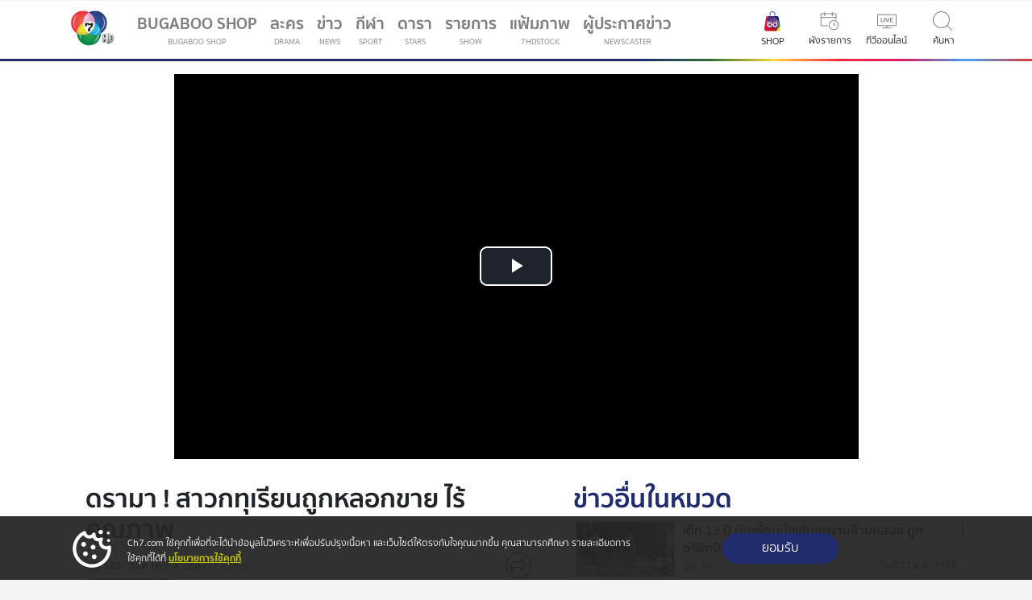

--- FILE ---
content_type: text/html; charset=UTF-8
request_url: https://news.ch7.com/detail/727141
body_size: 125361
content:
 



      
      
      
      



<!DOCTYPE html>
<html lang="th" itemscope itemtype="https://schema.org/Article" >
<head>
<title itemprop="name">ข่าวดรามา ! สาวกทุเรียนถูกหลอกขาย ไร้คุณภาพ</title>

<!-- check if ogImage not found; use embed:meta instant -->
<meta itemprop="description" name="description" content="ห้องข่าวภาคเที่ยง -&amp;nbsp;ราชาแห่งผลไม้ &quot;ทุเรียน&quot; ของโปรดใครหลายคน ฤดูกาลนี้หลายคนไม่พลาด ราคาสูงก็สู้ ! สั่งซื้อผ่านออนไลน์ โชคดี ได้ของดี ก็ดีไป แต่ถ้าโชคร้าย ไม่ตรงปก ใครรับผิดชอบ เรื่องนี้ มีผู้นำมาโพสต์ในกลุ่ม&#8230;" />
<link rel="amphtml" href="https://www.ch7.com/amp/727141">
<meta  itemprop="keywords" name="keywords" content="ทุเรียน,ทุเรียนเสีย,ทุเรียนเน่า,หลอกขายทุเรียน,ทุเรียนไม่มีคุณภาพ" />
<meta property="og:title" content="ข่าวดรามา ! สาวกทุเรียนถูกหลอกขาย ไร้คุณภาพ" />
<meta property="og:description" content="ห้องข่าวภาคเที่ยง -&amp;nbsp;ราชาแห่งผลไม้ &quot;ทุเรียน&quot; ของโปรดใครหลายคน ฤดูกาลนี้หลายคนไม่พลาด ราคาสูงก็สู้ ! สั่งซื้อผ่านออนไลน์&#8230;"/>
<meta property="og:type" content="video.movie" />
<meta property="og:site_name" content="Ch7 News"/>
<meta property="og:url" content="https://news.ch7.com/detail/727141" />
<meta property="fb:app_id" content="117991244908617"/>
  
<meta itemprop="thumbnailUrl" property="og:image" content="https://cdni-hw.ch7.com/dm/sz-md/i/images/2024/05/16/664590ce937b55.82179516.jpg"/>
<meta property="og:image:url" content="https://cdni-hw.ch7.com/dm/sz-md/i/images/2024/05/16/664590ce937b55.82179516.jpg" />
<meta property="og:image:type" content="image/jpeg" />
<meta property="og:image:width" content="600" />
<meta property="og:image:height" content="338" />
<link itemprop="thumbnailUrl" href="https://cdni-hw.ch7.com/dm/sz-md/i/images/2024/05/16/664590ce937b55.82179516.jpg" />
<meta name="twitter:image:src" content="https://cdni-hw.ch7.com/dm/sz-md/i/images/2024/05/16/664590ce937b55.82179516.jpg">

<link itemprop="url" href="https://news.ch7.com/detail/727141" />
<meta itemprop="name" content="ข่าวดรามา ! สาวกทุเรียนถูกหลอกขาย ไร้คุณภาพ" />
<meta itemprop="duration" content="PT1M38S" />
<meta itemprop="uploadDate" content="2024-05-16T11:16:02+07:00" />
<meta name="twitter:card" content="summary_large_image"> 
<meta name="twitter:site" content="@ch7tvnews"> 
<meta name="twitter:title" content="ข่าวดรามา ! สาวกทุเรียนถูกหลอกขาย ไร้คุณภาพ"> 
<meta name="twitter:description" content="ห้องข่าวภาคเที่ยง- ห้องข่าวภาคเที่ยง -&amp;nbsp;ราชาแห่งผลไม้ &quot;ทุเรียน&quot; ของโปรดใครหลายคน ฤดูกาลนี้หลายคนไม่พลาด ราคาสูงก็สู้ ! สั่งซื้อผ่านออนไลน์ โชคดี ได้ของดี ก็ดีไป แต่ถ้าโชคร้าย ไม่ตรงปก ใครรับผิดชอบ เรื่องนี้ มีผู้นำมาโพสต์ในกลุ่ม&#8230;"> 
<meta name="twitter:url" content="https://news.ch7.com/detail/727141">
<meta property="fb:pages" content="407194015987067"/>
<link rel="shortlink" href="http://s.ch7.com/727141" />
<link rel="canonical" href="https://news.ch7.com/detail/727141" />


<meta property="fb:app_id" content="117991244908617">
<meta http-equiv="Content-Type" content="text/html; charset=utf-8" />
<meta http-equiv="X-UA-Compatible" content="IE=edge,chrome=1">
<meta name="viewport" content="width=device-width,  minimal-ui, initial-scale=1.0, maximum-scale=6">
<meta name="google-site-verification" content="U9tkSia9nYH89lQsRDsY7zi1MLVu1C_1SyNDmO0GB_c" />

<meta name="msvalidate.01" content="B6C75517852479378BA1308FB3122D93" />
<meta name="Googlebot" content="all">
<meta content=index,follow name=robots>

<meta name="twitter:card" content="summary_large_image" />
<meta name="twitter:site" content="@Ch7HD" />
<meta name="twitter:creator" content="@Ch7HD" />


<!-- <meta property="fb:app_id" content="2438168036469262"> -->

<!-- HTML5 Shim and Respond.js IE8 support of HTML5 elements and media queries -->
<!-- WARNING: Respond.js doesn't work if you view the page via file:// -->
<!--[if lt IE 9]>
    <script src="https://static.ch7.com/js/html5shiv.js"></script>
    <script src="https://static.ch7.com/js/respond.min.js"></script>
<![endif]-->
<link rel='dns-prefetch' href='//connect.facebook.net' />
<link rel='dns-prefetch' href='//lvs.truehits.in.th' />
<link rel='dns-prefetch' href='//truehits.net' />
<link rel='dns-prefetch' href='//hits.truehits.in.th' />
<link rel='dns-prefetch' href='//www.google-analytics.com' />
<link rel='dns-prefetch' href='//js.revsci.net' />
<link rel='dns-prefetch' href='//brightcove.com'/>
<link rel='dns-prefetch' href='//static.pindom.net'/>
<link rel='dns-prefetch' href='//cdnjs.cloudflare.com/'/>
<link rel='dns-prefetch' href='//static.ch7.com/'/>
<link rel='dns-prefetch' href='//www.googletagmanager.com/'/>
<link rel='dns-prefetch' href='/channel7.api.useinsider.com'/>
<link rel='dns-prefetch' href='/tpc.googlesyndication.com'/>
<link rel='dns-prefetch' href='/www.googletagservices.com'/>

<script type="text/javascript">
(function() {
                var purl = window.location.href;
                var url = '//ads.pubmatic.com/AdServer/js/pwt/159830/7151';
                var profileVersionId = '';
                if(purl.indexOf('pwtv=')>0){
                                var regexp = /pwtv=(.*?)(&|$)/g;
                                var matches = regexp.exec(purl);
                                if(matches.length >= 2 && matches[1].length > 0){
                                                profileVersionId = '/'+matches[1];
                                }
                }
                var wtads = document.createElement('script');
                wtads.async = true;
                wtads.type = 'text/javascript';
                wtads.src = url+profileVersionId+'/pwt.js';
                var node = document.getElementsByTagName('script')[0];
                node.parentNode.insertBefore(wtads, node);
})();
</script>


<script async src="https://securepubads.g.doubleclick.net/tag/js/gpt.js"></script>
<script src="https://static.ch7.com/js/ads_banner.js"></script>
<script>
    window.googletag = window.googletag || {cmd: []};
</script>

<link rel="stylesheet" href="https://static.ch7.com/css/owl.carousel.css">
<link rel="stylesheet" href="https://static.ch7.com/css/owl.theme.css">
<link rel="stylesheet" href="https://static.ch7.com/css/mango/css/custom.css">
<link rel="stylesheet" href="https://static.ch7.com/css/mango/css/detail.css?v=5">
<link rel="stylesheet" href="https://static.ch7.com/css/tsm2018_unite-gallery.css" type="text/css" />
<link rel="stylesheet" href="https://static.ch7.com/css/style/member_2019.css?v=11">

<script src="https://static.ch7.com/js/isMobile.js"></script>

<script src="https://code.jquery.com/jquery-1.12.4.min.js" integrity="sha256-ZosEbRLbNQzLpnKIkEdrPv7lOy9C27hHQ+Xp8a4MxAQ=" crossorigin="anonymous"></script>

<script src="https://static.ch7.com/js/jquery-3.6.0.min.js"></script>
<!-- Start Visual Website Optimizer Asynchronous Code -->
<script type='text/javascript'>
var _vwo_code=(function(){
var account_id=371430,
settings_tolerance=2000,
library_tolerance=2500,
use_existing_jquery=false,
/* DO NOT EDIT BELOW THIS LINE */
f=false,d=document;return{use_existing_jquery:function(){return use_existing_jquery;},library_tolerance:function(){return library_tolerance;},finish:function(){if(!f){f=true;var a=d.getElementById('_vis_opt_path_hides');if(a)a.parentNode.removeChild(a);}},finished:function(){return f;},load:function(a){var b=d.createElement('script');b.src=a;b.type='text/javascript';b.innerText;b.onerror=function(){_vwo_code.finish();};d.getElementsByTagName('head')[0].appendChild(b);},init:function(){settings_timer=setTimeout('_vwo_code.finish()',settings_tolerance);var a=d.createElement('style'),b='body{opacity:0 !important;filter:alpha(opacity=0) !important;background:none !important;}',h=d.getElementsByTagName('head')[0];a.setAttribute('id','_vis_opt_path_hides');a.setAttribute('type','text/css');if(a.styleSheet)a.styleSheet.cssText=b;else a.appendChild(d.createTextNode(b));h.appendChild(a);this.load('//dev.visualwebsiteoptimizer.com/j.php?a='+account_id+'&u='+encodeURIComponent(d.URL)+'&r='+Math.random());return settings_timer;}};}());_vwo_settings_timer=_vwo_code.init();
</script>
<!-- End Visual Website Optimizer Asynchronous Code -->


    <script type="text/javascript">
  window._taboola = window._taboola || [];
  _taboola.push({article:'auto'});
  !function (e, f, u, i) {
    if (!document.getElementById(i)){
      e.async = 1;
      e.src = u;
      e.id = i;
      f.parentNode.insertBefore(e, f);
    }
  }(document.createElement('script'),
  document.getElementsByTagName('script')[0],
  '//cdn.taboola.com/libtrc/bbtvnewmedia-ch7/loader.js',
  'tb_loader_script');
  if(window.performance && typeof window.performance.mark == 'function')
    {window.performance.mark('tbl_ic');}
</script>




<script src="https://www.googleoptimize.com/optimize.js?id=OPT-TJG4HR5"></script>
<script src="https://static.ch7.com/js/plugin/sha256_gagtm.js"></script>
<script src="https://static.bugaboo.tv/js/lshelper/ls-helper.bundle.js"></script>
<!-- Google Tag Manager (insider) -->
<script>(function(w,d,s,l,i){w[l]=w[l]||[];w[l].push({'gtm.start':
new Date().getTime(),event:'gtm.js'});var f=d.getElementsByTagName(s)[0],
j=d.createElement(s),dl=l!='dataLayer'?'&l='+l:'';j.async=true;j.src=
'https://www.googletagmanager.com/gtm.js?id='+i+dl;f.parentNode.insertBefore(j,f);
})(window,document,'script','dataLayer','GTM-PFLPWV5');</script>
<!-- End Google Tag Manager -->
<!-- Google Tag Manager -->
<script>(function(w,d,s,l,i){w[l]=w[l]||[];w[l].push({'gtm.start':
new Date().getTime(),event:'gtm.js'});var f=d.getElementsByTagName(s)[0],
j=d.createElement(s),dl=l!='dataLayer'?'&l='+l:'';j.async=true;j.src=
'https://www.googletagmanager.com/gtm.js?id='+i+dl;f.parentNode.insertBefore(j,f);
})(window,document,'script','dataLayer','GTM-NTP37D3');</script>
<!-- End Google Tag Manager -->

<link rel="shortcut icon" type="image/x-icon" href="https://www.ch7.com/fav.ico">
<link rel="apple-touch-icon" sizes="64x64" href="https://static.ch7.com/images/theme2023/touch/64x64.ico">
<link rel="apple-touch-icon" sizes="96x96" href="https://static.ch7.com/images/theme2023/touch/96x96.ico">
<link rel="apple-touch-icon" sizes="128x128" href="https://static.ch7.com/images/theme2023/touch/128x128.ico">
<link rel="apple-touch-icon" sizes="192x192" href="https://static.ch7.com/images/theme2023/touch/192x192.ico">
<link rel="apple-touch-icon" sizes="256x256" href="https://static.ch7.com/images/theme2023/touch/256x256.ico">

</head>
<body>
<!-- Google Tag Manager (noscript) -->
<noscript><iframe src="https://www.googletagmanager.com/ns.html?id=GTM-NTP37D3"
height="0" width="0" style="display:none;visibility:hidden"></iframe></noscript>
<!-- End Google Tag Manager (noscript) -->

<script type="text/javascript">
    var level2 = 'Ch7Web';
    var level3 = 'News';
    var level4 = 'Watch';
    var live_program = '';
    var program = '7,56,968,1439';
    var entry = '727141';
    var dfp_cs = 'no';
    var keyval_obj = {};
    var server_name = 'news.ch7.com';
    var host = 'ch7';
    var host_type = 'com';
    var host_type2 = '';
    var subdomain = 'news';

    if(live_program != ''){
        keyval_obj['live_program'] = parseInt(live_program);
    }
    if(program != ''){
        keyval_obj['program'] = program;
    }
    if(entry != ''){
        keyval_obj['entry'] = parseInt(entry);
    }
    if(server_name != ''){
        keyval_obj['server_name'] = server_name;
    }
    if(host != ''){
        keyval_obj['domain'] = host+'.'+host_type;
        if(host_type2 != ''){
            keyval_obj['domain'] = host+'.'+host_type+'.'+host_type2;
        }
    }
    if(subdomain != ''){
        keyval_obj['subdomain'] = subdomain;
    }

    if('' == 'yes'){
        window.metadataDFP = {
            adUnit: '/15825898/Ch7Embed',
            keyValue: keyval_obj
        }
    }else{
        window.metadataDFP = {
            adUnit: '/15825898/'+level2+'/'+level3+'/'+level4,
            keyValue: keyval_obj
        }
    }

    try {
        if(typeof(metadataDFP_overide) != "undefined"){
            for (meta_k in metadataDFP_overide){
                if(meta_k == "adUnit"){
                    window.metadataDFP[meta_k] = '/15825898/'+level2+'/'+metadataDFP_overide[meta_k];
                }else{
                    window.metadataDFP.keyValue[meta_k] = metadataDFP_overide[meta_k];
                }
            }
        }
    }catch (err){

    }

    if(dfp_cs == 'yes'){console.log(window.metadataDFP);}
</script>


<style>
#myHeader {
  z-index: 1000;
}
#player_jan>#iframpayer {
    overflow:hidden;
    padding-bottom:56.25%;
    position:relative;
    height:0;
}
#player_jan>#iframpayer iframe {
    left:0;
    top:0;
    height:100%;
    width:100%;
    position:absolute;
}
.ads-300{height :auto;}
.blog-ads-ais {width:100%; padding-bottom:20px;}
.card-title .title.card-title {font-size: 1rem; margin-bottom: 0;}
</style>

<section class="bg-light shadow-sm">
    <div class="container">
        <nav class="navbar navbar-expand-lg navbar-light bg-light">
            <!-- Navbar content -->
            <a class="navbar-brand order-3 order-lg-1" href="https://www.ch7.com" title="Ch7HD"><img class="brand-logo" src="https://static.ch7.com/images/theme2019/icon/ic_logo_ch7hd.png?a=1" alt="Ch7HD" /></a>
            <div class="collapse navbar-collapse order-lg-2" id="navbarTogglerDemo01">
                <ul class="navbar-nav mr-auto mt-2 mt-lg-0">
                    <!-- Logged in block -->
                    <li class="d-block d-lg-none nav-item shadow-sm">
                        
                    </li>
                    <!-- Guest block -->
                    <!-- <li class="d-block d-lg-none nav-item shadow-sm">
                      <a class="d-flex nav-link" href="#">
                        <div class="mr-auto">
                            เข้าสู่ระบบ
                        </div>
                        <span class="sr-only">(current)</span></a
                      >
                    </li> -->
                    <li class="nav-item">
                        <a class="nav-link ch7-menu-gtm ch7-gagtm" data-page="menu" data-category="click" data-action="click_bugabooshop" href="https://shop.bugaboo.tv" target="_blank" title="bugabooshop" data-gtmevent="navigation_menu" data-gtmbutton="name:bugabooshop">BUGABOO SHOP <small class="d-block text-uppercase">BUGABOO SHOP</small>
                        </a>
                    </li>
                    <li class="nav-item">
                        <a class="nav-link ch7-menu-gtm ch7-gagtm" data-page="menu" data-category="click" data-action="click_drama" href="//www.ch7.com/drama" title="ละคร" data-gtmevent="navigation_menu" data-gtmbutton="name:ละคร">ละคร <small class="d-block text-uppercase">Drama</small>
                        </a>
                    </li>
                    <li class="nav-item">
                        <a class="nav-link ch7-menu-gtm ch7-gagtm" data-page="menu" data-category="click" data-action="click_news" href="https://news.ch7.com" title="ข่าว"  data-gtmevent="navigation_menu" data-gtmbutton="name:ข่าว">ข่าว <small class="d-block text-uppercase">News</small></a>
                    </li>
                    <li class="nav-item">
                        <a class="nav-link ch7-menu-gtm ch7-gagtm" data-page="menu" data-category="click" data-action="click_sport" href="//www.ch7.com/sports" title="กีฬา" data-gtmevent="navigation_menu" data-gtmbutton="name:กีฬา">กีฬา <small class="d-block text-uppercase">Sport</small>
                            <span class="sr-only">(current)</span></a>
                    </li>
                    <li class="nav-item">
                        <a class="nav-link ch7-menu-gtm ch7-gagtm" data-page="menu" data-category="click" data-action="click_star" href="//www.ch7.com/stars" title="ดารา" data-gtmevent="navigation_menu" data-gtmbutton="name:ดารา">ดารา <small class="d-block text-uppercase">Stars</small></a>
                    </li>
                    <li class="nav-item">
                        <a class="nav-link ch7-menu-gtm ch7-gagtm" data-page="menu" data-category="click" data-action="click_show" href="https://www.ch7.com/shows" title="รายการ" data-gtmevent="navigation_menu" data-gtmbutton="name:รายการ">รายการ
                            <small class="d-block text-uppercase">Show</small></a>
                    </li>
                    
                    <li class="nav-item">
                                <a class="nav-link ch7-menu-gtm ch7-gagtm" data-page="menu" data-category="click" data-action="click_7hdstock" href="//www.ch7.com/7hdstock" title="แฟ้มภาพ" data-gtmevent="navigation_menu" data-gtmbutton="name:แฟ้มภาพ">แฟ้มภาพ
                            <small class="d-block text-uppercase">7HDSTOCK</small></a>
                    </li>
                    <li class="nav-item">
                                <a class="nav-link ch7-menu-gtm ch7-gagtm" data-page="menu" data-category="click" data-action="click_7hdstock" href="https://news.ch7.com/newscaster.html" title="ผู้ประกาศข่าว" data-gtmevent="navigation_menu" data-gtmbutton="name:ผู้ประกาศข่าว">ผู้ประกาศข่าว
                            <small class="d-block text-uppercase">Newscaster</small></a>
                    </li>
                    <!-- search -->
                    <li class="d-lg-none nav-item">
                        <a class="nav-link ch7-menu-gtm ch7-gagtm" data-page="menu" data-category="click" data-action="click_search" href="#" data-toggle="modal" data-target="#searchModalCenter" data-gtmevent="navigation_menu" data-gtmbutton="name:ค้นหา">ค้นหา <small class="d-block text-uppercase">Search</small></a>
                    </li>

                </ul>
            </div>
            <div class="col col-md-2 col-lg-1 d-none d-lg-flex justify-content-center text-center order-1 order-lg-3">
                <a class="menu-item ch7-menu-gtm ch7-gagtm" data-page="menu" data-category="click" data-action="click_bugabooshop" href="https://shop.bugaboo.tv/" target="_blank" title="bugaboo shop" data-gtmevent="navigation_menu" data-gtmbutton="name:bugabooshop"><img class="icon-nav" src="https://static.bugaboo.tv/images/bugaboo_shop/shop_bugabootv-icon.svg" alt="bugaboo shop" />
                    <small class="d-block pt-1">SHOP</small></a>
            </div>
            <div class="col col-md-2 col-lg-1 text-center order-1 order-lg-3">
                <a class="menu-item ch7-menu-gtm ch7-gagtm" data-page="menu" data-category="click" data-action="click_schedule" href="//www.ch7.com/schedule.html" title="ผังรายการ" data-gtmevent="navigation_menu" data-gtmbutton="name:ผังรายการ"><img class="icon-semitrans icon-nav" src="https://static.ch7.com/images/theme2019/icon/ic_schedule.svg" alt="schedule" />
                    <small class="d-block pt-1">ผังรายการ</small></a>
            </div>
            <div class="col col-md-2 col-lg-1 text-center order-2 order-lg-4">
                <a class="menu-item ch7-menu-gtm ch7-gagtm" data-page="menu" data-category="click" data-action="click_live" href="//www.ch7.com/live.html" title="ทีวีออนไลน์" data-gtmevent="navigation_menu" data-gtmbutton="name:ทีวีออนไลน์"><img class="icon-semitrans icon-nav" src="https://static.ch7.com/images/theme2019/icon/ic_tv_online.svg" alt="tvonline" />
                    <small class="d-block pt-1">ทีวีออนไลน์</small></a>
            </div>
            <div class="d-lg-none col col-md-2 col-lg-1 text-center order-3 order-lg-6">
                <a class="menu-item ch7-menu-gtm ch7-gagtm" data-page="menu" data-category="click" data-action="click_news" href="https://news.ch7.com" title="ข่าว" data-gtmevent="navigation_menu" data-gtmbutton="name:ข่าว"><img class="icon-semitrans icon-nav" src="https://static.ch7.com/images/theme2019/icon/ic_news.svg" alt="news" />
                    <small class="d-block pt-1">ข่าว</small></a>
            </div>

            <div class="col col-md-2 col-lg-1 d-none d-lg-flex justify-content-center order-4 order-lg-5">
                <a class="menu-item ch7-menu-gtm ch7-gagtm" data-page="menu" data-category="click" data-action="click_search" href="#" data-toggle="modal" data-target="#searchModalCenter" data-gtmevent="navigation_menu" data-gtmbutton="name:ค้นหา">
                    <img class="icon-semitrans icon-nav" src="https://static.ch7.com/images/style/mango/src/images/ic_search.svg" alt="search" />
                    <small class="d-block pt-1">ค้นหา</small></a>
            </div>
            
            <div class="col col-md-2 col-lg-1 d-flex d-lg-none col order-5 order-lg-7">
                <button class="navbar-toggler ch7-menu-gtm ch7-gagtm" data-page="menu" data-category="click" data-action="click_setting_menu" type="button" data-toggle="collapse" data-target="#navbarTogglerDemo01" aria-controls="navbarTogglerDemo01" aria-expanded="false" aria-label="เมนู">
                    <span class="navbar-toggler-icon"></span>
                    <small class="d-block pt-1">เมนู</small>
                </button>
            </div>
        </nav>
    </div>
</section>



<!-- <script async src="//www.ch7.com/js/header_menu_login_2019?q4"></script>-->



<!-- search result -->
<!-- Modal -->
<div class="modal modal-search modal-full-light fade" id="searchModalCenter" tabindex="-1" role="dialog"
    aria-labelledby="exampleModalCenterTitle" aria-hidden="true">
    <div class="fixed-top search-header">
        <div class="d-none d-lg-block spectrum spectrum-home"></div>
        <div class="container">
            <div class="row justify-content-end">
                <div class="modal-header">
                    <button type="button" class="close" data-dismiss="modal" aria-label="Close">
                        <span aria-hidden="true">&times;</span>
                    </button>
                </div>
            </div>
            <div class="row justify-content-center">
                <div class="col col-lg-12">
                    <div>
                        <div class="form-group">
                            <div class="input-group shadow-sm">
                                <div class="input-group-prepend">
                                    <span class="input-group-text" id="inputGroupPrepend"><img
                                            class="icon-sm icon-semitrans"
                                            src="https://static.ch7.com/images/theme2019/icon/ic_search.svg"
                                            alt="Search" /></span>
                                </div>

                                <input type="text" class="form-control form-control-lg search-box ch7-gagtm" id="searchStar"
                                    aria-describedby="textHelp" required placeholder="ค้นหา..." value="" />
                            </div>
                        </div>
                    </div>
                </div>
            </div>
            <div class="row justify-content-center">
                <div class="col col-lg-12">
                    <nav class="search-filters">
                        <a href="#" class="btn btn-default filter-button active ch7-gagtm" data-filter="all" onclick="clickGtmheader('search','none','none','search','ทั้งหมด')">ทั้งหมด</a>
                        <a href="#" class="btn btn-default filter-button ch7-gagtm" data-filter="star" onclick="clickGtmheader('search','none','none','search','ดารา')">ดารา</a>
                        <a href="#" class="btn btn-default filter-button ch7-gagtm" data-filter="drama" onclick="clickGtmheader('search','none','none','search','ละคร')">ละคร</a>
                        <a href="#" class="btn btn-default filter-button ch7-gagtm" data-filter="show-cat" onclick="clickGtmheader('search','none','none','search','รายการ')">รายการ</a>
                        <a href="#" class="btn btn-default filter-button ch7-gagtm" data-filter="news" onclick="clickGtmheader('search','none','none','search','ข่าว')">ข่าว</a>
                    </nav>
                    <hr>
                </div>
                <div class="col col-lg-12 pb-2" id="search-keyword">

                </div>
            </div>
        </div>

    </div>

    <div class="modal-dialog modal-dialog-full" role="document">
        <div class="modal-content">
            <div class="modal-body">
                <div class="story_detail">
                    <div class="container">
                        <!-- result star -->
                        <div class="row justify-content-center filter star" id="star-search-result">
                        </div>

                        <!-- result drama -->
                        <div class="row justify-content-center filter drama" id="drama-search-result">
                        </div>

                        <!-- result shows -->
                        <div class="row justify-content-center filter show-cat" id="shows-search-result"></div>

                        <!-- result news -->
                        <div class="row justify-content-center filter news" id="news-search-result">
                        </div>

                    </div>
                </div>
            </div>
        </div>
    </div>
</div>

<style>

/* For Desktop View */
@media screen and (min-width: 1024px) {
	#star-search-result {
		padding-top: 5%;
	}
}

/* For iPhone 5 Portrait or Landscape View */
@media (max-device-width: 375px)
    and (min-device-width: 320px)
    and (-webkit-min-device-pixel-ratio: 2) {
		#star-search-result {
			padding-top: 15%;
		}
}


/* For iPhone 4 Portrait or Landscape View */
@media screen and (max-device-width: 320px)
	and (-webkit-min-device-pixel-ratio: 2) {
	#star-search-result {
		padding-top: 35%;
	}
}

</style>
<script>
	$(document).ready(async function(){
	  $("#searchStar").on("keypress", function(e) {
		if (e.keyCode == 13) {	
      
          dataLayer.push({
                event: "filter_search",
                filter_option : 'ค้นหา',
                sort_option : 'none',
                search_keyword : this.value
            });

		}
	  });
	

      // Click event binding for dynamically appended elements
        $(".story_detail").on("click", "h2.heading-2 a", function(event) {
                event.preventDefault();
                dataLayer.push({
                    event: "header_content_list",
                    content_cat_1: 'search',
                    content_cat_2: $(this).text().replace('ดูทั้งหมด',''),
                    content_cat_3: "watch",
                    content_cat_id: 'none',
                    content_cat_name: 'none',
                    button_name: $(this).text(),
                    outbound_status : 'no',
                    outbound_destination : 'none',
                    outbound_origin : 'none',
                });
        });

        $(".story_detail").on("click",".card-img-thumb a", async function(event) { 
            event.preventDefault();
            let cat2 = $(this).closest('div.justify-content-center')[0].className.split(' ').pop();
            let entry_id = $(this).attr("href").split('/').pop();
            $.ajax({     
                type: "GET",
                url: 'https://www.ch7.com/api/getContext/'+entry_id,
                dataType: 'json',
                success: function (data) {
                    let temp = JSON.parse(JSON.stringify(data));
                    let res = JSON.parse(temp.data);
                    clickContent(res.title,res.entry_id,cat2,res.cat_id,res.cat_name,res.entry_date);      
                }
            });
	    });
            
        $(".story_detail").on("click", "h5.title a", function(event) { 
            event.preventDefault();
            let cat2 = $(this).closest('div.justify-content-center')[0].className.split(' ').pop();
            let entry_id = $(this).attr("href").split('/').pop();
            $.ajax({     
                type: "GET",
                url: 'https://www.ch7.com/api/getContext/'+entry_id,
                dataType: 'json',
                success: function (data) {
                    let temp = JSON.parse(JSON.stringify(data));
                    let res = JSON.parse(temp.data);
                    clickContent(res.title,res.entry_id,cat2,res.cat_id,res.cat_name,res.entry_date);      
                }
            });

        })
		 
	
	});




    function clickContent(content_name,content_id,content_cat_2,cat_id,cat_name,entry_date){
        dataLayer.push({
            event: "click_content",
            content_name: content_name,
            content_id: content_id,
            content_cat_1: 'search',
            content_cat_2: content_cat_2,
            content_cat_3: 'watch',
            content_cat_id: cat_id,
            content_cat_name: cat_name,
            content_date: entry_date,
            outbound_status: 'no',
            outbound_destination:'ch7',
            outbound_origin:'ch7',
            section_name:content_cat_2,
            card_type: "content card"
        })
    }

    function clickGtmheader(cat_1 = null,cat_2=null,cat_id = null,cate_name = null, btn_name=null){
        dataLayer.push({
            event: "header_content_list",
            content_cat_1: cat_1,
            content_cat_2: cat_2,
            content_cat_3: "watch",
            content_cat_id: cat_id,
            content_cat_name: cate_name,
            button_name: btn_name,
            outbound_status : 'no',
            outbound_destination : 'none',
            outbound_origin : 'none',
        });
    }

        function onImageError(img) {
            img.src = "https://cdni-cf.ch7.com/i/static/default/ch7hd-default.jpg";
        }    
       
   
        
</script>
<script async src="https://static.ch7.com/js/search_2019.js?v=4"></script>

<style>
    .resend-disabled {
        pointer-events: none;
        color: #c8cdce;
    }
</style>

<script>
    class SelectedDatePicker {

        constructor(dayID = "day", monthID = "month", yearID = "year") {
            this.local = "TH"
            this.dayID = dayID
            this.monthID = monthID
            this.yearID = yearID
            this.allMonth = new Map()
            this.allMonth.set("01", 31)
            this.allMonth.set("02", 28)
            this.allMonth.set("03", 31)
            this.allMonth.set("04", 30)
            this.allMonth.set("05", 31)
            this.allMonth.set("06", 30)
            this.allMonth.set("07", 31)
            this.allMonth.set("08", 31)
            this.allMonth.set("09", 30)
            this.allMonth.set("10", 31)
            this.allMonth.set("11", 30)
            this.allMonth.set("12", 31)
            const date = new Date()
            this.selectDay = "00"
            this.selectMonth = "00"
            this.selectYear = date.getFullYear() - 10;
        }

        checkLeapYear(year) {
            if ((year - 543) % 4 == 0) {
                if ((year - 543) % 100 == 0) {
                    if ((year - 543) % 400 == 0) {
                        return true
                    } else {
                        return false
                    }
                } else {
                    return true
                }
            } else {
                return false
            }
        }

        initial() {
            const day = document.getElementById(this.dayID);
            const month = document.getElementById(this.monthID);
            const year = document.getElementById(this.yearID);

            if(year){
                const date = new Date();
                const endYear = date.getFullYear() - 10;
                const startYear = endYear - 100;
                let allYear = "";
                for (let i = endYear; i >= startYear; i--) {
                    allYear += `<option value="${i + 543}">${i + (this.local == "TH" ? 543 : 0)}</option>`;
                }
                year.innerHTML = `<option value="0000" >พ.ศ.</option>${allYear}`;

                year.addEventListener("change", e => {
                    this.selectYear = e.target.value;
                    this.checkLeapYearFormYear()
                    this.renderDay(day)
                })
            }
            if(month){
                month.addEventListener("change", e => {

                    if (e.target.value == '02') {this.checkLeapYearFormYear()}
                    const prevMonth = this.selectMonth
                    this.selectMonth = e.target.value;
                    const currentDay = parseInt(this.selectDay);
                    const maxDay = this.allMonth.get(this.selectMonth);
                    if (currentDay > maxDay) {
                        this.selectDay = maxDay;
                    }
                    if (this.allMonth.get(prevMonth) != maxDay) {this.renderDay(day)}
                })
            }
            if(day){
                day.addEventListener("change", e => {
                    this.selectDay = e.target.value;
                })
            }
        }

        checkLeapYearFormYear() {
            const isLeap = this.checkLeapYear(this.selectYear);
            if (!isLeap) {
                if (this.selectMonth == "02" && this.selectDay >= 29) {
                    this.selectDay = "28";
                }
                this.allMonth.set("02", 28)
            } else {
                this.allMonth.set("02", 29);
            }
        }

        renderDay(day) {

            const maxDay = this.allMonth.get(this.selectMonth);
            if (this.selectDay > maxDay) {
                this.selectDay = maxDay
            }
            let allDay = ""
            for (let i = 1; i <= maxDay; i++) {
                allDay += `<option value="${i < 10 ? "0" + i : i}" ${i == this.selectDay ? "selected" : null} >${i}</option>`
            }
            day.innerHTML = `<option value="00">วัน</option>${allDay}`;
        }

        getDay() {
            return this.selectDay;
        }

        getMonth() {
            return this.selectMonth;
        }

        getYear() {
            return this.selectYear + (this.local == "TH" ? 543 : 0);
        }

    }

    function getState() {
        try {
            const state = localStorage.getItem("state")
            if (state) {
                return JSON.parse(state)
            }
            return undefined
        } catch (err) {
            console.log(err)
            return undefined
        }
    }

    function setState(state) {
        try {
            const serializeState = JSON.stringify(state)
            localStorage.setItem("state", serializeState)
        } catch (error) {
            console.log(error)
            // do something
        }
    }

    // countdown mechanic
    function countdown(state, stateName, target, showWorld) {
        let t1 = null

        function callTimer(state) {
            clearTimeout(t1)
            if (state[stateName].timer > 0) {
                const oldState = getState() || {}
                let newState = Object.assign(oldState, {
                    [stateName]: Object.assign(state[stateName], {
                        timer: state[stateName].timer - 1
                    })
                })
                setState(newState)

                target.innerHTML = showWorld + " (" + newState[stateName].timer + ")"
                if (!target.classList.contains("resend-disabled")) {target.classList.add("resend-disabled")}
                t1 = setTimeout(() => {callTimer(newState)}, 1000);
            } else {
                target.innerHTML = showWorld
                target.classList.remove("resend-disabled")
                clearTimeout(t1)
            }

        }
        callTimer(state);
    }

    // combine function cooldown, setState, getState to disable button
    function disabledBtn(id, stateName, showWorld) {
        let btnEl = document.getElementById(id)
        let state = {
            [stateName]: {
                timer: 0
            }
        }
        let oldState = getState()

        if (oldState && oldState[stateName] && oldState[stateName].timer) {
            state = Object.assign({}, oldState)
            countdown(state, stateName, btnEl, showWorld)
        }
        if(btnEl){
            btnEl.addEventListener("click", () => {
                if (!state[stateName].timer) {
                    state[stateName].timer = 60
                    countdown(state, stateName, btnEl, showWorld)
                }
            })
        }
    }


    $(document).ready(function() { // show modal signin for mobile size
        //window.checkCookieForTarget()
        new SelectedDatePicker("selectDay", "selectMonth", "selectYear").initial()

        $("div.user-profile-mobile").click(function() {
            let bb = new BBTV()
            bb.currentAuthenticatedUserNew().then(el => {
        console.log('el', el);
        console.log('el',   );
        console.log('el', el =="");
                console.log('el', el !=="undefined");
         console.log('el', typeof el);
                if (el=== null) {$("#signinModalNew").modal();} else {window.open("https://www.ch7.com/members/profile_user");}

            })

        });

        disabledBtn("resendForget_OTPagin", "disableForget", "ส่งได้อีกครั้งใน")
        disabledBtn("resendCode", "disableConfirm", "ส่งได้อีกครั้งใน")

    })
</script>
<div class="spectrum spectrum-news"></div>

      
        
      
        
      
        
      
        
    <section class="detail-news">
    <div class="container">
      <div class="row">
        <div class="detail-lead-media order-1 order-lg-1">
        
        <script>
        var vid = '727141';
        var url_embed = "//www.ch7.com";
        var entry_id = "727141";
    </script>
    
    <div id="player_jan" class="player-area">
        <div id="playerjs-resizer" class="ch7" style="width:100%;margin:0 0 50px;">
            <style>
    .video-js {width: 100%; height: 100%; position: absolute; top: 0px; bottom: 0px; right: 0px; left: 0px;}
    #vjs-errors-dialog>.vjs-errors-content-container {text-align: center;}
    #vjs-errors-dialog>.vjs-errors-content-container>div {font-size: 1em;}
    #vjs-errors-dialog .vjs-errors-headline {font-size: 1.5em; padding-right: 0px;}
    .vjs-share-control.vjs-icon-share.vjs-control.vjs-button {display: none;}
    .vjs-ima3-ad-container {text-align: left;}
    .bbtv-vjs-dimensions.vjs-fluid:not(.vjs-audio-only-mode) {padding-top: 56.25%;}
    .box-watch-area {display: block; position: relative; max-width: 100%;}
    .box-watch-area-div {padding-top: 56.25%;}

    @media (max-width: 420px) {
        #vjs-errors-dialog>.vjs-errors-content-container {
            font-size: 10px;
            top: 15%;
        }
    }

    @media (min-width: 421px) {
        #vjs-errors-dialog>.vjs-errors-content-container {
            font-size: 14px;
            top: 25%;
        }
    }
</style>








<script src="//imasdk.googleapis.com/js/sdkloader/ima3.js"></script>
<script src="https://static.bugaboo.tv/js/vibeflowplayer/plugins/v1.1.10/vibeflow-player-2.umd.cjs"></script>

<div class="box-watch-area ">
    <div class="box-watch-area-div">
        <div id="box-miniplayer" class="mini-player vcplayer">
            <video id="bbtv-vjs" class="video-js" preload="auto" autoplay controls playsinline muted vcId="fd913242-e8bc-4f91-a28b-1c59c279c9f5" entry="727141" site="ch7" data-setup='{"enable-plugin":["VCSourcePlugin","DataAnalyticPlugin","DCRAnalyticPlugin","GTMAnalyticPlugin","SelectResolutionPlugin","VolumeToggleOverlayPlugin","MiniPlayerPlugin","VCImaPlugin","VCHelper"],"fluid": false}' data-config='{"dcr":{"appid":"P4133F61E-E18A-4344-ABB9-F75392E43D16"},"gtm":{"gtmId":"GTM-NTP37D3"},"volumeToggleOverlay":{"position":""}}' data-source='{"gtm":{"event":"content_engagement","content_name":"\u0e14\u0e23\u0e32\u0e21\u0e32 ! \u0e2a\u0e32\u0e27\u0e01\u0e17\u0e38\u0e40\u0e23\u0e35\u0e22\u0e19\u0e16\u0e39\u0e01\u0e2b\u0e25\u0e2d\u0e01\u0e02\u0e32\u0e22 \u0e44\u0e23\u0e49\u0e04\u0e38\u0e13\u0e20\u0e32\u0e1e","content_id":"727141","content_cat_1":"news","content_cat_2":"none","content_cat_3":"none","content_cat_id":"56","content_cat_name":"\u0e02\u0e48\u0e32\u0e27\u0e2a\u0e31\u0e07\u0e04\u0e21","content_date":"05\/16\/2024","content_video_type":"VOD"}}'></video>
        </div>
    </div>
</div>

        </div>
    </div>
            </div>

        <div class="col col-lg-9 order-2 order-lg-2 description" >
            <!-- ก้อนที่ย้ายเข้ามาจากด้านบน start-->
            <h1 class="heading-1">ดรามา ! สาวกทุเรียนถูกหลอกขาย ไร้คุณภาพ</h1>
            <div class="row  align-items-center">
                <div class="col-md-14 col-13">
                    <div class="d-flex">
                                                <div class="det-view">
                        <small class="text-dark">
                            <span class="icon-sm">
                            <img src="https://static.ch7.com/images/theme2019/news2019/icon-eye.svg" alt="View icon">
                            </span> 
                            113                        </small>
                        </div>
                                                <div class="det-date"><span class="small">วันที่ 16 พ.ค. 2567 | 11.16 น.</span></div>
                    </div>
                    <a href="https://news.ch7.com/label/ห้องข่าวภาคเที่ยง" class="badge badge-news ch7-gagtm" title="ดรามา ! สาวกทุเรียนถูกหลอกขาย ไร้คุณภาพ"
                    data-gtmevent="click_hastag" data-gtmcontent="name:ห้องข่าวภาคเที่ยง|id:none|date:none|cat1:news|cat2:none|cat3:list|catid:none|catname:none" data-gtmoutbound="status:none|destination:none|origin:none" data-gtmsection="name:none" data-gtmbutton="name:ห้องข่าวภาคเที่ยง">ห้องข่าวภาคเที่ยง</a>
                </div>
                <style>
    .share-item {cursor:pointer;}
</style>

<div class="col-md-2 col-3 det-share">
    <small class="text-dark">
        <a class="icon-md _no-filter ic-share" rel="nofollow" href="#" onclick='return false;' data-toggle="popover" data-trigger="focus" data-placement="bottom" data-original-title="" title="share" data-gtmevent="share_content" data-gtmcontent="name:ดรามา ! สาวกทุเรียนถูกหลอกขาย ไร้คุณภาพ|id:727141|date:05/16/2024|cat1:news|cat2:detail|cat3:none|catid:1439|catname:ห้องข่าวภาคเที่ยง" data-gtmsection="name:detail" data-gtmbutton="name:share">
            <img src="https://static.ch7.com/images/theme2019/icon/ic_share%20round.svg" alt="View icon" width="32" height="32" >
        </a> <span id="social-views"> </span> <span class="text-dark"><small>แชร์</small></span> 
    </small>
</div>

<div class="container">
    <div class="row">
        <div class="popover-content">
            <div id="poic-share" class="">
                <div class="card" style="width: 18rem;">
                    <ul class="list-group list-group-flush">
                        <li class="list-group-item"><a class="share-item" href="#" onclick='return false;'   id="share-fb">Facebook</a></li>
                        <li class="list-group-item"><a class="share-item" href="#" onclick='return false;'   id="share-tw">Twitter</a> </li>
            <!--<li class="list-group-item"><a class="share-item" href="#" onclick='return false;' id="share-line">Line</a></li>-->
                        <li class="list-group-item"><a class="share-item" href="#" onclick='return false;' id="share-link">Copy Link</a></li>
                    </ul>
                </div>
            </div>
        </div>
    </div>
</div>

<!-- share script -->
<script>
    var social_arr = '{"f":{"url_share":"http:\/\/www.facebook.com\/sharer.php?","u":"https:\/\/news.ch7.com\/detail\/727141","sharer":"sharer"},"t":{"url_share":"https:\/\/twitter.com\/share?","url":"https:\/\/news.ch7.com\/detail\/727141","text":"\u0e14\u0e23\u0e32\u0e21\u0e32 ! \u0e2a\u0e32\u0e27\u0e01\u0e17\u0e38\u0e40\u0e23\u0e35\u0e22\u0e19\u0e16\u0e39\u0e01\u0e2b\u0e25\u0e2d\u0e01\u0e02\u0e32\u0e22 \u0e44\u0e23\u0e49\u0e04\u0e38\u0e13\u0e20\u0e32\u0e1e","via":"bbtvchannel7","sharer":""}}';
    const social_views = '13'
    var social_json = JSON.parse(social_arr);
    var width_popup_ic = 450;
    var height_popup_ic = 626;
    var check = 0;
    var click_time = 0;
    var re_time = 0;

    function OpenPopup(type, social_data) {
    if (!social_data) {
       social_data = social_json;
    }
        u = location.href;
        t = document.title;
        var left = (screen.width) ? (screen.width - width_popup_ic) / 2 : 100;
        var top = (screen.height) ? (screen.height - height_popup_ic) / 2 : 100;
        var name = type;
        var properties = "menubar=no,toolbar=no,status=0,resizable=yes,scrollbars=yes";
        properties = properties + ",width=" + width_popup_ic + ",height=" + height_popup_ic + ",top=" + top + ",left=" + left + ";";

        var url = social_data[type]['url_share'];
        var name = social_data[type]['sharer'];
        delete social_data[type]['url_share'];
        delete social_data[type]['sharer'];
        var param = ''

        switch (type) {
            case 'f':
                var val_arr = new Array();
                for (var key in social_data[type]) {
                    val = social_data[type][key];
                    val_arr.push(key + '=' + val);
                }
                param = val_arr.join('&');
                break;
            case 't':
                var val_arr = new Array();
                for (var key in social_data[type]) {
                    val = social_data[type][key];
                    if (key == 'url') {
                        val = encodeURI(val);
                    } else if (key == 'text') {
                        val = decodeURI(val);
                    }
                    val_arr.push(key + '=' + val);
                }
                param = val_arr.join('&');
                break;
            case 'g':
                var val_arr = new Array();
                for (var key in social_data[type]) {
                    val = social_data[type][key];
                    val_arr.push(key + '=' + val);
                }
                param = val_arr.join('&');
                break;
            case 'l':
                var val_arr = new Array();
                for (var key in social_data[type]) {
                    val = social_data[type][key];
                    if (key == 'url') {
                        val = encodeURI(val);
                    } else if (key == 'text') {
                        val = decodeURI(val);
                    }
                    val_arr.push(val);
                }
                param = val_arr.join('&');
                break;
        }
        social_data[type]['url_share'] = url;
        social_data[type]['sharer'] = name;
        if (type != 'l') {
            console.log('name', name)
            console.log('properties', properties)
            window.open(url + param, name, properties);
        } else if (type == 'l') {
            click_time = new Date().getTime();
            window.top.location.href = url + param;
            myFunc();
            return false;
        }
        return false
    }

    function myFunc() {
        setTimeout(function () {
            re_time = new Date().getTime();
            var check = re_time - click_time;
            if (check < 3020) {
                alert('ไม่พบ Application LINE');
            }
        }, 3000);
    }

    function copyTextToClipboard(text) {
        var textArea = document.createElement("textarea");

        // Place in top-left corner of screen regardless of scroll position.
        textArea.style.position = 'fixed';
        textArea.style.top = 0;
        textArea.style.left = 0;

        // Ensure it has a small width and height. Setting to 1px / 1em
        // doesn't work as this gives a negative w/h on some browsers.
        textArea.style.width = '2em';
        textArea.style.height = '2em';

        // We don't need padding, reducing the size if it does flash render.
        textArea.style.padding = 0;

        // Clean up any borders.
        textArea.style.border = 'none';
        textArea.style.outline = 'none';
        textArea.style.boxShadow = 'none';

        // Avoid flash of white box if rendered for any reason.
        textArea.style.background = 'transparent';

        textArea.value = text;

        document.body.appendChild(textArea);
        textArea.focus();
        textArea.select();

        try {
            var successful = document.execCommand('copy');
            var msg = successful ? 'successful' : 'unsuccessful';
            alert('Copying text command was ' + msg);
        } catch (err) {
            alert('Oops, unable to copy');
        }

        document.body.removeChild(textArea);
    }
    function pushGTMdata(button_name,data){
        if(data.gtmcontent != undefined && data.gtmsection != undefined){
          dataLayer.push({
            'event': "share_content",
            'content_name': data.gtmcontent.match(/name:([^|]*)|id/) ? data.gtmcontent.match(/name:([^|]*)|id/)[1] : "none",
            'content_id': data.gtmcontent.match(/id:([^|]*)/) ? data.gtmcontent.match(/id:([^|]*)/)[1] : "none",
            'content_cat_1': data.gtmcontent.match(/cat1:([^|]*)/) ? data.gtmcontent.match(/cat1:([^|]*)/)[1] : "none",
            'content_cat_2': data.gtmcontent.match(/cat2:([^|]*)/) ? data.gtmcontent.match(/cat2:([^|]*)/)[1] : "none",
            'content_cat_3': data.gtmcontent.match(/cat3:([^|]*)/) ? data.gtmcontent.match(/cat3:([^|]*)/)[1] : "none",
            'content_cat_id': data.gtmcontent.match(/catid:([^|]*)/) ? data.gtmcontent.match(/catid:([^|]*)/)[1] : "none",
            'content_cat_name': data.gtmcontent.match(/catname:([^|]*)/) ? data.gtmcontent.match(/catname:([^|]*)/)[1] : "none",
            'content_date': data.gtmcontent.match(/date:([^|]*)/) ? data.gtmcontent.match(/date:([^|]*)/)[1] : "none",
            'section_name': data.gtmsection.match(/name:([^|]*)/) ? data.gtmsection.match(/name:([^|]*)/)[1] : "none",
            'button_name': button_name,
         });         
      }
    }
    $(function () {
    	let share_url = ''
        let share_title = ''
        let share_entry = ''
        let gtmdata = {};
        // set social view
        $("#social-views").text(social_views)
        // set popover
    	let popopt = {html: true, selector: ".ic-share"}
        if (!navigator.userAgent.match(/Android|BlackBerry|iPhone|iPad|iPod|Opera Mini|IEMobile/i)) {
            popopt = {...popopt, trigger: 'focus'}
        }
        $('body').popover({
        ...popopt,
            content: function () {
                var id = $(this).attr('id');
        		share_url = $(this).attr('data-url')
                share_title = $(this).attr('data-title-share')
                share_entry = $(this).attr('data-entry-id')
                gtmdata.gtmcontent = $(this).attr('data-gtmcontent');
                gtmdata.gtmsection = $(this).attr('data-gtmsection');
				if(typeof(share_url) != "undefined" && share_url !== null){
					if(!share_url.match(/http/i)){
						share_url = "https:" + share_url;
					}else{
						share_url = share_url.replace("http:", "https:");
					}
				}
                return $('#po' + "ic-share").html();
            }
        }).delegate('#share-fb', 'click', function () {
	        if (share_url && share_title && share_entry) {
	        	const sharer = {
	                f: {
	                    sharer: 'sharer',
	                    u: share_url,
	                    url_share: "http://www.facebook.com/sharer.php?"
	                },
	                t: {
	                    sharer: '',
	                    text: share_title,
	                    url: share_url,
	                    url_share: "https://twitter.com/share?",
	                    via: "bbtvchannel7"
	                }
	            }
	        	pushGTMdata("Facebook",gtmdata);
	        	OpenPopup('f', sharer)
	        }else {
	        	pushGTMdata("Facebook",gtmdata);
	        	OpenPopup('f')
	        }
        }).delegate('#share-tw', 'click', function () {
	        if (share_url && share_title && share_entry) {
	        	const sharer = {
	                f: {
	                    sharer: 'sharer',
	                    u: share_url,
	                    url_share: "http://www.facebook.com/sharer.php?"
	                },
	                t: {
	                    sharer: '',
	                    text: share_title,
	                    url: share_url,
	                    url_share: "https://twitter.com/share?",
	                    via: "bbtvchannel7"
	                }
	            }
	            pushGTMdata("Twitter",gtmdata);
	            OpenPopup('t', sharer)
	        }else {
	        	pushGTMdata("Twitter",gtmdata);
	        	OpenPopup('t')
	        }
        }).delegate('#share-line', 'click', function () {
        //if (share_url && share_title && share_entry) {
        	const sharer = {
                f: {
                    sharer: 'sharer',
                    u: share_url,
                    url_share: "http://www.facebook.com/sharer.php?"
                },
                t: {
                    sharer: '',
                    text: share_title,
                    url: share_url,
                    url_share: "https://twitter.com/share?",
                    via: "bbtvchannel7"
                },
                l: {
                	sharer: '',
                	text: share_title,
                	u: share_url,
                	url_share: "line://msg/text?",
                }
            }
            OpenPopup('l', sharer)
       // }else {
      //    OpenPopup('l')
        //}
        }).delegate('#share-link', 'click', function () {
        	let link = '';
        	if (share_url && share_title && share_entry) {
        		link = 'https://s.ch7.com/' + share_entry;
				if(share_entry == 0){
					link = share_url;
				}
        	}else {
        		link = 'https://s.ch7.com/727141';
				if('727141' == 0){
					link = 'https://news.ch7.com/detail/727141';
				}
        	}
        	pushGTMdata("Link",gtmdata);
        	copyTextToClipboard(link);
        });
    });
</script>      
            </div>
            <!-- ก้อนที่ย้ายเข้ามาจากด้านบน end-->

          <div class="main-description" id="collapsible-description">
            ห้องข่าวภาคเที่ยง -&nbsp;ราชาแห่งผลไม้ "ทุเรียน" ของโปรดใครหลายคน ฤดูกาลนี้หลายคนไม่พลาด ราคาสูงก็สู้ ! สั่งซื้อผ่านออนไลน์ โชคดี ได้ของดี ก็ดีไป แต่ถ้าโชคร้าย ไม่ตรงปก ใครรับผิดชอบ<br />
<br />
เรื่องนี้ มีผู้นำมาโพสต์ในกลุ่ม "พวกเราคือผู้บริโภค" รีวิวไม่ประทับใจ กับการสั่งซื้อทุเรียนผ่านช่องทางออนไลน์ บางร้านพูดจากเชิญชวน น่ากิน น่าลิ้มลอง จนยอมโอนเงินสั่งซื้อ แต่ปรากฏว่า มาถึงมือผู้บริโภค "เละเป็นร้า" สภาพกินไม่ได้<br />
<br />
หรือบางกรณี ทางร้านส่งมาตรงปก แต่ ! ไปติดขัดอยู่ที่กระบวนการขนส่ง มาส่งล่าช้า จนทุเรียนเน่าเสีย กินไม่ได้ เจอแบบนี้ใครรับผิดชอบ<br />
<br />
กรณีล่าสุด ผู้บริโภคโพสต์ถาม "นี่คือทุเรียนดิบหรือเปล่าคะ" F มาจากไลฟ์ 3 ลูก ได้รับพัสดุวันที่ 11 พฤษภาคมที่ผ่านมา ทางร้านบอกให้รอ 3 วัน แกะได้วันที่ 14 พฤษภาคม แล้วก็ตามสภาพ พอนำมาแกะ เนื้อยังติดเปลือก เป็นแบบนี้ทั้ง 3 ลูก เบื้องต้นทางร้านไม่รับเคลม เนื่องจากไม่ได้ถ่ายคลิปตอนแกะกล่อง แล้วที่ไม่ได้ถ่ายตอนแกะกล่อง ทางผู้บริโภคแจ้งว่า กล่องเปียกฝน จึงทิ้งไปก่อน ตั้งใจถ่ายแค่ตอนแกะทุเรียน<br />
<br />
เจอเหตุการณ์แบบนี้ เราสอบถามไปยัง นางสาว สารี อ๋องสมหวัง เลขาธิการสำนักงานสภาองค์กรของผู้บริโภค กล่าวว่า เรื่องนี้แยกเป็น 2 กรณี<br />
<br />
กรณีที่ 1 หากร้านขายของไม่ตรงปก ต้องไปเอาผิดทางร้าน ตรวจสอบว่าโฆษณาเกินจริงหรือไม่ เช่น บอกว่าเป็นทุเรียนพร้อมกิน ส่ง 3 วัน แกะกินได้ แต่ปรากฏว่า เนื้อเละ ขอเคลมไม่ได้<br />
<br />
กรณีที่ 2 หากขนส่งล่าช้า จนทำให้ข้าวของเสียหาย สามารถร้องเอาผิดได้เช่นกัน ซึ่งปกติแล้วทางขนส่ง จะเป็นผู้ชดใช้ค่าเสียหาย แต่หากเพิกเฉย สามารถร้องเรียนมายังสภาองค์กรของผู้บริโภค<br />
<br />
อีกช่องทาง ผู้บริโภคสามารถร้องศาลแพ่ง แผนกคดีซื้อขายออนไลน์ แจ้งว่าได้รับสินค้าไม่ตรงปก เป็นการเปิดช่องทางให้ผู้บริโภคยื่นฟ้องง่าย ๆ ไม่ต้องมีทนาย ไม่มีค่าใช้จ่าย และติดตามคดีได้ด้วยตัวเอง ผ่านเว็บไซต์ศาลแพ่ง

        </div>
        <div class="d-flex justify-content-center align-items-center">
           <a title="ดูเพิ่มเติม"rel="nofollow" class="text-primary-01 mt-2 ch7-gagtm" href="#" onclick='return false;' id="viewMoreButton" data-gtmevent="read_more_content" data-gtmcontent="name:ดรามา ! สาวกทุเรียนถูกหลอกขาย ไร้คุณภาพ|id:727141|date:05/16/2024|cat1:news|cat2:detail|cat3:none|catid:1439|catname:ห้องข่าวภาคเที่ยง" data-gtmbutton="name:ดูเพิ่มเติม">
                <span>ดูเพิ่มเติม</span>
                <img class="icon-chevron" src="https://static.bugaboo.tv/images/theme2021/icon/primary-chevron-down.svg" alt="Bookmark">
           </a> 
        </div>
                <div class="ads-300">
            



<div id='div-gpt-ad-1432884533127-0' style='height:250px; width:300px;'>

</div>  
       </div>
                </div> 

        <div class="d-lg-block col col-lg-7 order-7 order-lg-3 category-relate-inpage">
          <h2 class="text-news heading-1">ข่าวอื่นในหมวด</h2>
          
          
<ul>
<!-- 1439 -->

<li class="col">
    <div class="card shadow-sm">
        <div class="card-img-thumb position-relative"> 
            <a href="https://news.ch7.com/detail/851866" target="_blank"  title="ข่าว เด็ก 13 ปี นัดเพื่อนนั่งเล่นสะพานข้ามคลอง ถูกอริชักปืนยิงใส่ดับ" class="ch7-gagtm" data-gtmevent="click_content" data-gtmcontent="name:เด็ก 13 ปี นัดเพื่อนนั่งเล่นสะพานข้ามคลอง ถูกอริชักปืนยิงใส่ดับ|id:851866|date:01/23/26|cat1:detail|cat2:ข่าวอื่นในหมวด|cat3:detail|catid:1439|catname:ห้องข่าวภาคเที่ยง" data-gtmoutbound="status:none|destination:none|origin:none" data-gtmsection="name:ข่าวอื่นในหมวด" data-gtmcard="type:content card">
                        
                    <img src="https://cdni-hw.ch7.com/dm/sz-sm/i/images/2026/01/23/697318e4f115c3.58079459.jpg" alt="เด็ก 13 ปี นัดเพื่อนนั่งเล่นสะพานข้ามคลอง ถูกอริชักปืนยิงใส่ดับ" class="card-img-top" >
                
    
             </a>
                            <div class="position-absolute bottom-left">
			
		</div>
                    </div>
        <div class="card-body">
            <div class="card-title">
                <div class="row no-gutters">
                    <div class="col-14">
                    <h3 class="title card-title"><a href="https://news.ch7.com/detail/851866" target="_blank"  title="ข่าว เด็ก 13 ปี นัดเพื่อนนั่งเล่นสะพานข้ามคลอง ถูกอริชักปืนยิงใส่ดับ" class="ch7-gagtm" data-gtmevent="click_content" data-gtmcontent="name:เด็ก 13 ปี นัดเพื่อนนั่งเล่นสะพานข้ามคลอง ถูกอริชักปืนยิงใส่ดับ|id:851866|date:01/23/26|cat1:detail|cat2:ข่าวอื่นในหมวด|cat3:detail|catid:1439|catname:ห้องข่าวภาคเที่ยง" data-gtmoutbound="status:none|destination:none|origin:none" data-gtmsection="name:ข่าวอื่นในหมวด" data-gtmcard="type:content card">เด็ก 13 ปี นัดเพื่อนนั่งเล่นสะพานข้ามคลอง ถูกอริชักปืนยิงใส่ดับ</a></h3>
                    </div>
                    <!--<div class="col-2 text-right"><a href="https://news.ch7.com/detail/{channel_entry_id}" target="_blank"  title="ข่าว{channel_title}" class="ch7-gagtm" data-gtmevent="click_content" data-gtmcontent="name:เด็ก 13 ปี นัดเพื่อนนั่งเล่นสะพานข้ามคลอง ถูกอริชักปืนยิงใส่ดับ|id:851866|date:01/23/26|cat1:detail|cat2:ข่าวอื่นในหมวด|cat3:detail|catid:1439|catname:ห้องข่าวภาคเที่ยง" data-gtmoutbound="status:none|destination:none|origin:none" data-gtmsection="name:ข่าวอื่นในหมวด" data-gtmcard="type:content card"><span class="d-table-cell icon-sm"><img src="https://static.ch7.com/images/theme2019/icon/icon-options.svg" alt="More"></span></a></div>-->
                    <div class="col-2 text-right"><a href="#"  onclick='return false' ref="nofollow" class="ic-share ch7-gagtm" data-toggle="popover" data-trigger="focus" data-placement="left" data-url="https://news.ch7.com/detail/851866" data-title-share="เด็ก 13 ปี นัดเพื่อนนั่งเล่นสะพานข้ามคลอง ถูกอริชักปืนยิงใส่ดับ" data-entry-id="851866" data-gtmevent="share_content" data-gtmcontent="name:เด็ก 13 ปี นัดเพื่อนนั่งเล่นสะพานข้ามคลอง ถูกอริชักปืนยิงใส่ดับ|id:851866|cat1:detail|cat2:ข่าวอื่นในหมวด|cat3:none|catid:1439|catname:ห้องข่าวภาคเที่ยง" data-gtmsection="name:ข่าวอื่นในหมวด" data-gtmbutton="name:none"><span class="d-table-cell icon-sm"><img src="https://static.ch7.com/images/theme2019/icon/icon-options.svg" width="16" height="16" alt="More"></span></a></div>
                </div>

            </div>
        </div>
        <div class="card-footer">
            <div class="row no-gutters justify-content-between">
                <div class="">
		                        <small class="text-news"><span class="icon-sm"><img class="icon-news" src="https://static.ch7.com/images/theme2019/icon/icon-eye.svg" width="16" height="16" alt="View icon"></span>
                    96                    </small>
		                    </div>
                <div class=""><span class="small"> วันที่ 23 ม.ค. 2569</span></div>
            </div>
        </div>
    </div>
</li>
<li class="col">
    <div class="card shadow-sm">
        <div class="card-img-thumb position-relative"> 
            <a href="https://news.ch7.com/detail/851865" target="_blank"  title="ข่าว ภรรยาขอความเป็นธรรม ถูกสามีทำร้าย เหตุหวั่นมีชายอื่น" class="ch7-gagtm" data-gtmevent="click_content" data-gtmcontent="name:ภรรยาขอความเป็นธรรม ถูกสามีทำร้าย เหตุหวั่นมีชายอื่น|id:851865|date:01/23/26|cat1:detail|cat2:ข่าวอื่นในหมวด|cat3:detail|catid:1439|catname:ห้องข่าวภาคเที่ยง" data-gtmoutbound="status:none|destination:none|origin:none" data-gtmsection="name:ข่าวอื่นในหมวด" data-gtmcard="type:content card">
                        
                    <img src="https://cdni-hw.ch7.com/dm/sz-sm/i/images/2026/01/23/69731829604722.91230019.jpg" alt="ภรรยาขอความเป็นธรรม ถูกสามีทำร้าย เหตุหวั่นมีชายอื่น" class="card-img-top" >
                
    
             </a>
                            <div class="position-absolute bottom-left">
			
		</div>
                    </div>
        <div class="card-body">
            <div class="card-title">
                <div class="row no-gutters">
                    <div class="col-14">
                    <h3 class="title card-title"><a href="https://news.ch7.com/detail/851865" target="_blank"  title="ข่าว ภรรยาขอความเป็นธรรม ถูกสามีทำร้าย เหตุหวั่นมีชายอื่น" class="ch7-gagtm" data-gtmevent="click_content" data-gtmcontent="name:ภรรยาขอความเป็นธรรม ถูกสามีทำร้าย เหตุหวั่นมีชายอื่น|id:851865|date:01/23/26|cat1:detail|cat2:ข่าวอื่นในหมวด|cat3:detail|catid:1439|catname:ห้องข่าวภาคเที่ยง" data-gtmoutbound="status:none|destination:none|origin:none" data-gtmsection="name:ข่าวอื่นในหมวด" data-gtmcard="type:content card">ภรรยาขอความเป็นธรรม ถูกสามีทำร้าย เหตุหวั่นมีชายอื่น</a></h3>
                    </div>
                    <!--<div class="col-2 text-right"><a href="https://news.ch7.com/detail/{channel_entry_id}" target="_blank"  title="ข่าว{channel_title}" class="ch7-gagtm" data-gtmevent="click_content" data-gtmcontent="name:ภรรยาขอความเป็นธรรม ถูกสามีทำร้าย เหตุหวั่นมีชายอื่น|id:851865|date:01/23/26|cat1:detail|cat2:ข่าวอื่นในหมวด|cat3:detail|catid:1439|catname:ห้องข่าวภาคเที่ยง" data-gtmoutbound="status:none|destination:none|origin:none" data-gtmsection="name:ข่าวอื่นในหมวด" data-gtmcard="type:content card"><span class="d-table-cell icon-sm"><img src="https://static.ch7.com/images/theme2019/icon/icon-options.svg" alt="More"></span></a></div>-->
                    <div class="col-2 text-right"><a href="#"  onclick='return false' ref="nofollow" class="ic-share ch7-gagtm" data-toggle="popover" data-trigger="focus" data-placement="left" data-url="https://news.ch7.com/detail/851865" data-title-share="ภรรยาขอความเป็นธรรม ถูกสามีทำร้าย เหตุหวั่นมีชายอื่น" data-entry-id="851865" data-gtmevent="share_content" data-gtmcontent="name:ภรรยาขอความเป็นธรรม ถูกสามีทำร้าย เหตุหวั่นมีชายอื่น|id:851865|cat1:detail|cat2:ข่าวอื่นในหมวด|cat3:none|catid:1439|catname:ห้องข่าวภาคเที่ยง" data-gtmsection="name:ข่าวอื่นในหมวด" data-gtmbutton="name:none"><span class="d-table-cell icon-sm"><img src="https://static.ch7.com/images/theme2019/icon/icon-options.svg" width="16" height="16" alt="More"></span></a></div>
                </div>

            </div>
        </div>
        <div class="card-footer">
            <div class="row no-gutters justify-content-between">
                <div class="">
		                        <small class="text-news"><span class="icon-sm"><img class="icon-news" src="https://static.ch7.com/images/theme2019/icon/icon-eye.svg" width="16" height="16" alt="View icon"></span>
                    24                    </small>
		                    </div>
                <div class=""><span class="small"> วันที่ 23 ม.ค. 2569</span></div>
            </div>
        </div>
    </div>
</li>
<li class="col">
    <div class="card shadow-sm">
        <div class="card-img-thumb position-relative"> 
            <a href="https://news.ch7.com/detail/851862" target="_blank"  title="ข่าว ฝากอนาคตประเทศไทย เลือกตั้ง 2569 : จิรัชยา แสงสุรีย์วัชชรา - สุภัคศร ทีปสว่าง" class="ch7-gagtm" data-gtmevent="click_content" data-gtmcontent="name:ฝากอนาคตประเทศไทย เลือกตั้ง 2569 : จิรัชยา แสงสุรีย์วัชชรา - สุภัคศร ทีปสว่าง|id:851862|date:01/23/26|cat1:detail|cat2:ข่าวอื่นในหมวด|cat3:detail|catid:1439|catname:ห้องข่าวภาคเที่ยง" data-gtmoutbound="status:none|destination:none|origin:none" data-gtmsection="name:ข่าวอื่นในหมวด" data-gtmcard="type:content card">
                        
                    <img src="https://cdni-hw.ch7.com/dm/sz-sm/i/images/2026/01/23/69731b536cb3a9.42405002.jpg" alt="ฝากอนาคตประเทศไทย เลือกตั้ง 2569 : จิรัชยา แสงสุรีย์วัชชรา - สุภัคศร ทีปสว่าง" class="card-img-top" >
                
    
             </a>
                            <div class="position-absolute bottom-left">
			
		</div>
                    </div>
        <div class="card-body">
            <div class="card-title">
                <div class="row no-gutters">
                    <div class="col-14">
                    <h3 class="title card-title"><a href="https://news.ch7.com/detail/851862" target="_blank"  title="ข่าว ฝากอนาคตประเทศไทย เลือกตั้ง 2569 : จิรัชยา แสงสุรีย์วัชชรา - สุภัคศร ทีปสว่าง" class="ch7-gagtm" data-gtmevent="click_content" data-gtmcontent="name:ฝากอนาคตประเทศไทย เลือกตั้ง 2569 : จิรัชยา แสงสุรีย์วัชชรา - สุภัคศร ทีปสว่าง|id:851862|date:01/23/26|cat1:detail|cat2:ข่าวอื่นในหมวด|cat3:detail|catid:1439|catname:ห้องข่าวภาคเที่ยง" data-gtmoutbound="status:none|destination:none|origin:none" data-gtmsection="name:ข่าวอื่นในหมวด" data-gtmcard="type:content card">ฝากอนาคตประเทศไทย เลือกตั้ง 2569 : จิรัชยา แสงสุรีย์วัชชรา - สุภัคศร ทีปสว่าง</a></h3>
                    </div>
                    <!--<div class="col-2 text-right"><a href="https://news.ch7.com/detail/{channel_entry_id}" target="_blank"  title="ข่าว{channel_title}" class="ch7-gagtm" data-gtmevent="click_content" data-gtmcontent="name:ฝากอนาคตประเทศไทย เลือกตั้ง 2569 : จิรัชยา แสงสุรีย์วัชชรา - สุภัคศร ทีปสว่าง|id:851862|date:01/23/26|cat1:detail|cat2:ข่าวอื่นในหมวด|cat3:detail|catid:1439|catname:ห้องข่าวภาคเที่ยง" data-gtmoutbound="status:none|destination:none|origin:none" data-gtmsection="name:ข่าวอื่นในหมวด" data-gtmcard="type:content card"><span class="d-table-cell icon-sm"><img src="https://static.ch7.com/images/theme2019/icon/icon-options.svg" alt="More"></span></a></div>-->
                    <div class="col-2 text-right"><a href="#"  onclick='return false' ref="nofollow" class="ic-share ch7-gagtm" data-toggle="popover" data-trigger="focus" data-placement="left" data-url="https://news.ch7.com/detail/851862" data-title-share="ฝากอนาคตประเทศไทย เลือกตั้ง 2569 : จิรัชยา แสงสุรีย์วัชชรา - สุภัคศร ทีปสว่าง" data-entry-id="851862" data-gtmevent="share_content" data-gtmcontent="name:ฝากอนาคตประเทศไทย เลือกตั้ง 2569 : จิรัชยา แสงสุรีย์วัชชรา - สุภัคศร ทีปสว่าง|id:851862|cat1:detail|cat2:ข่าวอื่นในหมวด|cat3:none|catid:1439|catname:ห้องข่าวภาคเที่ยง" data-gtmsection="name:ข่าวอื่นในหมวด" data-gtmbutton="name:none"><span class="d-table-cell icon-sm"><img src="https://static.ch7.com/images/theme2019/icon/icon-options.svg" width="16" height="16" alt="More"></span></a></div>
                </div>

            </div>
        </div>
        <div class="card-footer">
            <div class="row no-gutters justify-content-between">
                <div class="">
		                        <small class="text-news"><span class="icon-sm"><img class="icon-news" src="https://static.ch7.com/images/theme2019/icon/icon-eye.svg" width="16" height="16" alt="View icon"></span>
                    17                    </small>
		                    </div>
                <div class=""><span class="small"> วันที่ 23 ม.ค. 2569</span></div>
            </div>
        </div>
    </div>
</li>
<li class="col">
    <div class="card shadow-sm">
        <div class="card-img-thumb position-relative"> 
            <a href="https://news.ch7.com/detail/851861" target="_blank"  title="ข่าว เจาะสนามเลือกตั้ง : เกือบโค้งสุดท้ายหาเสียงเลือกตั้ง 8 ก.พ. ลงทุกพื้นที่เช้า-เย็น" class="ch7-gagtm" data-gtmevent="click_content" data-gtmcontent="name:เจาะสนามเลือกตั้ง : เกือบโค้งสุดท้ายหาเสียงเลือกตั้ง 8 ก.พ. ลงทุกพื้นที่เช้า-เย็น|id:851861|date:01/23/26|cat1:detail|cat2:ข่าวอื่นในหมวด|cat3:detail|catid:1439|catname:ห้องข่าวภาคเที่ยง" data-gtmoutbound="status:none|destination:none|origin:none" data-gtmsection="name:ข่าวอื่นในหมวด" data-gtmcard="type:content card">
                        
                    <img src="https://cdni-hw.ch7.com/dm/sz-sm/i/images/2026/01/23/697317f0b70b11.59532874.jpg" alt="เจาะสนามเลือกตั้ง : เกือบโค้งสุดท้ายหาเสียงเลือกตั้ง 8 ก.พ. ลงทุกพื้นที่เช้า-เย็น" class="card-img-top" >
                
    
             </a>
                            <div class="position-absolute bottom-left">
			
		</div>
                    </div>
        <div class="card-body">
            <div class="card-title">
                <div class="row no-gutters">
                    <div class="col-14">
                    <h3 class="title card-title"><a href="https://news.ch7.com/detail/851861" target="_blank"  title="ข่าว เจาะสนามเลือกตั้ง : เกือบโค้งสุดท้ายหาเสียงเลือกตั้ง 8 ก.พ. ลงทุกพื้นที่เช้า-เย็น" class="ch7-gagtm" data-gtmevent="click_content" data-gtmcontent="name:เจาะสนามเลือกตั้ง : เกือบโค้งสุดท้ายหาเสียงเลือกตั้ง 8 ก.พ. ลงทุกพื้นที่เช้า-เย็น|id:851861|date:01/23/26|cat1:detail|cat2:ข่าวอื่นในหมวด|cat3:detail|catid:1439|catname:ห้องข่าวภาคเที่ยง" data-gtmoutbound="status:none|destination:none|origin:none" data-gtmsection="name:ข่าวอื่นในหมวด" data-gtmcard="type:content card">เจาะสนามเลือกตั้ง : เกือบโค้งสุดท้ายหาเสียงเลือกตั้ง 8 ก.พ. ลงทุกพื้นที่เช้า-เย็น</a></h3>
                    </div>
                    <!--<div class="col-2 text-right"><a href="https://news.ch7.com/detail/{channel_entry_id}" target="_blank"  title="ข่าว{channel_title}" class="ch7-gagtm" data-gtmevent="click_content" data-gtmcontent="name:เจาะสนามเลือกตั้ง : เกือบโค้งสุดท้ายหาเสียงเลือกตั้ง 8 ก.พ. ลงทุกพื้นที่เช้า-เย็น|id:851861|date:01/23/26|cat1:detail|cat2:ข่าวอื่นในหมวด|cat3:detail|catid:1439|catname:ห้องข่าวภาคเที่ยง" data-gtmoutbound="status:none|destination:none|origin:none" data-gtmsection="name:ข่าวอื่นในหมวด" data-gtmcard="type:content card"><span class="d-table-cell icon-sm"><img src="https://static.ch7.com/images/theme2019/icon/icon-options.svg" alt="More"></span></a></div>-->
                    <div class="col-2 text-right"><a href="#"  onclick='return false' ref="nofollow" class="ic-share ch7-gagtm" data-toggle="popover" data-trigger="focus" data-placement="left" data-url="https://news.ch7.com/detail/851861" data-title-share="เจาะสนามเลือกตั้ง : เกือบโค้งสุดท้ายหาเสียงเลือกตั้ง 8 ก.พ. ลงทุกพื้นที่เช้า-เย็น" data-entry-id="851861" data-gtmevent="share_content" data-gtmcontent="name:เจาะสนามเลือกตั้ง : เกือบโค้งสุดท้ายหาเสียงเลือกตั้ง 8 ก.พ. ลงทุกพื้นที่เช้า-เย็น|id:851861|cat1:detail|cat2:ข่าวอื่นในหมวด|cat3:none|catid:1439|catname:ห้องข่าวภาคเที่ยง" data-gtmsection="name:ข่าวอื่นในหมวด" data-gtmbutton="name:none"><span class="d-table-cell icon-sm"><img src="https://static.ch7.com/images/theme2019/icon/icon-options.svg" width="16" height="16" alt="More"></span></a></div>
                </div>

            </div>
        </div>
        <div class="card-footer">
            <div class="row no-gutters justify-content-between">
                <div class="">
		                        <small class="text-news"><span class="icon-sm"><img class="icon-news" src="https://static.ch7.com/images/theme2019/icon/icon-eye.svg" width="16" height="16" alt="View icon"></span>
                    26                    </small>
		                    </div>
                <div class=""><span class="small"> วันที่ 23 ม.ค. 2569</span></div>
            </div>
        </div>
    </div>
</li>
</ul>
     </div>
    
    
        
        
        
        
    
    
              <div class="gallery order-3 order-lg-4">
          <h2 class="text-news heading-1">Gallery</h2>
          <div id="gallery" style="display:none;">
                    
                          
              
              
                      
               <img alt="ดรามา ! สาวกทุเรียนถูกหลอกขาย ไร้คุณภาพ" src="https://cdni-hw.ch7.com/dm/sz-sm/i/images/2024/05/16/664590ce937b55.82179516.jpg"
                data-image="https://cdni-hw.ch7.com/dm/sz-sm/i/images/2024/05/16/664590ce937b55.82179516.jpg"
                data-description="ดรามา ! สาวกทุเรียนถูกหลอกขาย ไร้คุณภาพ" style="height: 128px;"
                data-gtmevent="view_content_gallery" data-gtmcontent="name:ดรามา ! สาวกทุเรียนถูกหลอกขาย ไร้คุณภาพ|id:727141|date:05/16/24|cat1:detail|cat2:Gallery|cat3:none|catid:1439|catname:ห้องข่าวภาคเที่ยง" data-gtmsection="name:Gallery"> 
               
                            
                      
          </div>
          <script>$(".gallery").hide();</script>        </div>
        <script src="https://static.ch7.com/js/tsm2018_unitegallery.min.js"></script>
        
        <div class="content-relate order-4 order-lg-5">
                      <h2 class="text-news heading-1">ข่าวที่เกี่ยวข้อง</h2>
           <ul class="list-news">

<li class="news">





<h3><a href="https://news.ch7.com/detail/850440" target="_blank" class="ch7-gagtm" 
  data-gtmevent="click_content" 
  data-gtmcontent="name:ลุยจับโจรขโมยทุเรียน จ.ชุมพร|id:850440|date:01/16/2026|cat1:detail|cat2:ข่าวที่เกี่ยวข้อง|cat3:detail|catid:57|catname:ข่าวภูมิภาค" 
  data-gtmoutbound="status:none|destination:none|origin:none" 
  data-gtmsection="name:ข่าวที่เกี่ยวข้อง" 
  data-gtmcard="type:content card">ลุยจับโจรขโมยทุเรียน จ.ชุมพร</a></h3> 
</li>

<li class="news">





<h3><a href="https://news.ch7.com/detail/849587" target="_blank" class="ch7-gagtm" 
  data-gtmevent="click_content" 
  data-gtmcontent="name:ดีป้า ยกระดับทุเรียนไทย ชวนชาวสวนทุเรียนเข้าร่วมโครงการทุเรียนดิจิทัล|id:849587|date:01/12/2026|cat1:detail|cat2:ข่าวที่เกี่ยวข้อง|cat3:detail|catid:57|catname:ข่าวภูมิภาค" 
  data-gtmoutbound="status:none|destination:none|origin:none" 
  data-gtmsection="name:ข่าวที่เกี่ยวข้อง" 
  data-gtmcard="type:content card">ดีป้า ยกระดับทุเรียนไทย ชวนชาวสวนทุเรียนเข้าร่วมโครงการทุเรียนดิจิทัล</a></h3> 
</li>

<li class="news">





<h3><a href="https://news.ch7.com/detail/828277" target="_blank" class="ch7-gagtm" 
  data-gtmevent="click_content" 
  data-gtmcontent="name:จีนลดนำเข้าทุเรียนไทย 24%|id:828277|date:09/19/2025|cat1:detail|cat2:ข่าวที่เกี่ยวข้อง|cat3:detail|catid:57|catname:ข่าวภูมิภาค" 
  data-gtmoutbound="status:none|destination:none|origin:none" 
  data-gtmsection="name:ข่าวที่เกี่ยวข้อง" 
  data-gtmcard="type:content card">จีนลดนำเข้าทุเรียนไทย 24%</a></h3> 
</li>

</ul>

<style>
.content-relate ul.list-news li.news {
  list-style: none;
  padding: 0px;
  border-bottom: 1px solid rgba(0,0,0,.1);
}

.content-relate li h3 a {
    color: #2ea5e0;
    font-size: 1rem !important;
    font-weight: 400;
    font-family: auto;
}
</style>
                            </div> 

        <div class="tags order-5 order-lg-6">
          <a class='btn btn-news btn-sm ch7-gagtm' target='_blank' title='ทุเรียน' href='https://news.ch7.com/tags/ทุเรียน' data-gtmevent='click_hastag' data-gtmcontent='name:ทุเรียน|id:none|date:none|cat1:news|cat2:|cat3:list|catid:none|catname:none' data-gtmoutbound='status:none|destination:none|origin:none' data-gtmsection='name:' data-gtmbutton='name:ทุเรียน'>ทุเรียน</a><a class='btn btn-news btn-sm ch7-gagtm' target='_blank' title='ทุเรียนเสีย' href='https://news.ch7.com/tags/ทุเรียนเสีย' data-gtmevent='click_hastag' data-gtmcontent='name:ทุเรียนเสีย|id:none|date:none|cat1:news|cat2:|cat3:list|catid:none|catname:none' data-gtmoutbound='status:none|destination:none|origin:none' data-gtmsection='name:' data-gtmbutton='name:ทุเรียนเสีย'>ทุเรียนเสีย</a><a class='btn btn-news btn-sm ch7-gagtm' target='_blank' title='ทุเรียนเน่า' href='https://news.ch7.com/tags/ทุเรียนเน่า' data-gtmevent='click_hastag' data-gtmcontent='name:ทุเรียนเน่า|id:none|date:none|cat1:news|cat2:|cat3:list|catid:none|catname:none' data-gtmoutbound='status:none|destination:none|origin:none' data-gtmsection='name:' data-gtmbutton='name:ทุเรียนเน่า'>ทุเรียนเน่า</a><a class='btn btn-news btn-sm ch7-gagtm' target='_blank' title='หลอกขายทุเรียน' href='https://news.ch7.com/tags/หลอกขายทุเรียน' data-gtmevent='click_hastag' data-gtmcontent='name:หลอกขายทุเรียน|id:none|date:none|cat1:news|cat2:|cat3:list|catid:none|catname:none' data-gtmoutbound='status:none|destination:none|origin:none' data-gtmsection='name:' data-gtmbutton='name:หลอกขายทุเรียน'>หลอกขายทุเรียน</a><a class='btn btn-news btn-sm ch7-gagtm' target='_blank' title='ทุเรียนไม่มีคุณภาพ' href='https://news.ch7.com/tags/ทุเรียนไม่มีคุณภาพ' data-gtmevent='click_hastag' data-gtmcontent='name:ทุเรียนไม่มีคุณภาพ|id:none|date:none|cat1:news|cat2:|cat3:list|catid:none|catname:none' data-gtmoutbound='status:none|destination:none|origin:none' data-gtmsection='name:' data-gtmbutton='name:ทุเรียนไม่มีคุณภาพ'>ทุเรียนไม่มีคุณภาพ</a>
        </div>
        
        <div class="category-relate order-7 order-lg-3 ">
    
           
           
        
    </div> 

        <div id="plista_area" class="ads-728 order-6 order-lg-7">
        
                


 
 	
<div id="taboola-below-article-thumbnails"></div>
<script type="text/javascript">
  window._taboola = window._taboola || [];
  _taboola.push({
    mode: 'thumbnails-below',
    container: 'taboola-below-article-thumbnails',
    placement: 'Below Article Thumbnails',
    target_type: 'mix'
  });
</script>
    </div>
             
      </div> 
    </div> 
  </section>

    



<script type="application/ld+json">
    {
        "@context": "https://schema.org",
        "@type": "NewsArticle",
        "headline": "ดรามา ! สาวกทุเรียนถูกหลอกขาย ไร้คุณภาพ",
        "image": "https://cdni-hw.ch7.com/dm/sz-md/i/images/2024/05/16/664590ce937b55.82179516.jpg",
        "datePublished": "2024-05-16T11:16:02+07:00",
        "dateModified": "2024-05-16T11:16:02+07:00",
        "author": [{
            "@type":"Organization",
            "name": "Bangkok Broadcasting & Television Company Limited",
            "url": "https://www.ch7.com"
        }]
    }
</script>
<script>
$(document).ready(function() {
    var content = $("#collapsible-description");
    var button = $("#viewMoreButton");
    var chevronIcon = button.find(".icon-chevron");

    button.click(function() {
        if (content.hasClass("expanded")) {
            content.removeClass("expanded").addClass("collapsed");
            content.css("max-height", "225px");
            button.find("span").text("ดูเพิ่มเติม");
            chevronIcon.removeClass("expanded");
        } else {
            content.removeClass("collapsed").addClass("expanded");
            content.css("max-height", content[0].scrollHeight + "px"); 
            button.find("span").text("แสดงน้อยลง");
            chevronIcon.addClass("expanded");
        }
    });

    if (content[0].scrollHeight < 225) {button.hide();}else{content.addClass("collapsed");}
});
</script>

<script>
$(document).ready(function(){
    $(".vc-back-control .bb-btn").each(function(){
        if($(this).attr("aria-label") == undefined){
            $(this).attr("aria-label","button control");
        }
    });

    $(".vc-player-controller .bb-btn").each(function(){
        if($(this).attr("aria-label") == undefined){
            $(this).attr("aria-label","button control");
        }
    });

});
</script>


<script async>
    var bannerOpt = {};
    let isDisplayOnlyOpt = ('true' === 'true');
    let isAdBeyondOpt = ('true' === 'true');

    if(isDisplayOnlyOpt){
        bannerOpt['isDisplayOnly'] = isDisplayOnlyOpt;
    }

    if(Object.keys(bannerOpt).length > 0){
        var banner = new Banner(bannerOpt);
    }else{
        var banner = new Banner();
    }

    if(isAdBeyondOpt){banner.setupAndBeyondAds();}

    banner.setupGoogleTag();
    banner.startEventListener();
</script>


<section>
    <div class="row_loader" style="display:none">
       <div id="loader">
            <div class="dot"></div>
            <div class="dot"></div>
            <div class="dot"></div>
            <div class="dot"></div>
            <div class="dot"></div>
            <div class="dot"></div>
            <div class="dot"></div>
            <div class="dot"></div>
            <div class="lading"></div>
        </div>
    </div>
</section>
    
<section>
    <style>
    @import url("https://maxcdn.bootstrapcdn.com/font-awesome/4.2.0/css/font-awesome.min.css");
    .footer-area{
        background-color: #dee2e6;
        box-shadow: 0 1px 1px 0 rgba(0, 0, 0, 0.12);
        box-sizing: border-box;
        width: 100%;
        text-align: left;
        font: normal 16px sans-serif;
    
        padding: 1.5rem 1rem !important ;
        margin-top: 80px;
    }
    
    .footer-area .footer-left p{
        color:  #8f9296;
        margin: 0;
        text-align: left;
    }
    
    /* Footer links */
    
    .footer-area p.footer-links{
        margin: 0 0 10px;
        padding: 0;
        text-align: left
    }
    
    .footer-area p.footer-links a{
        display:inline-block;
        text-decoration: none;
        color:  inherit;
            font-size: .8rem;
    }
    
    .footer-area .footer-right{
        float: right;
        margin-top: 6px;
    }
    
    .footer-area .footer-right a{
        display: inline-block;
        width: 35px;
        height: 35px;
        border-radius: 2px;
    
    
        text-align: center;
        line-height: 35px;
    
        margin-left: 3px;
    }
    
    /* If you don't want the footer to be responsive, remove these media queries */
    
    @media (max-width: 600px) {
    
        .footer-area .footer-left,
        .footer-area .footer-right{
            text-align: center;
        }
    
        .footer-area .footer-right{
            float: none;
            margin: 0 auto 20px;
        }
    
    
    }
    </style>
    <div class="footer-area">
        <div class="footer-right"> 
            <a href="https://www.facebook.com/Ch7HD" target="_blank" class="ch7-gagtm" data-gtmevent="navigation_menu" data-gtmbutton="name:facebook" aria-label="facebook"><i class="fa fa-facebook"></i></a> 
            <a href="https://twitter.com/ch7hd" target="_blank" class="ch7-gagtm" data-gtmevent="navigation_menu" data-gtmbutton="name:twitter" aria-label="twitter"><i class="fa fa-twitter"></i></a> 
            <a href="https://www.instagram.com/ch7hd" target="_blank" class="ch7-gagtm" data-gtmevent="navigation_menu" data-gtmbutton="name:instagram" aria-label="instagram"><i class="fa fa-instagram"></i></a> 
            <a href="https://www.youtube.com/ch7hd" target="_blank" class="ch7-gagtm" data-gtmevent="navigation_menu" data-gtmbutton="name:youtube" aria-label="youtube"><i class="fa fa-youtube"></i></a> <div class="div_truehit"><!--BEGIN WEB STAT CODE -->


  <script type="text/javascript"> __th_page="news_ห้องข่าวภาคเที่ยง";</script>
  
  <script type="text/javascript" src="//lvs.truehits.in.th/datasecure/p0027095.js"></script>

<noscript> 

<a target="_blank" href="//truehits.net/stat.php?id=p0027095" >
  <img src="//hits.truehits.in.th/noscript.php?id=p0027095" alt="Thailand Web Stat" border="0" width="14" height="17" align="absbottom" />
</a> 
<a target="_blank" href="//truehits.net/">Truehits.net</a> 
</noscript>
</div><!-- END WEBSTAT CODE -->
 
        </div>
        <div class="footer-left">
            <p class="footer-links"> 
              <a href="https://www.ch7.com/about_us" target="_blank" class="ch7-gagtm" data-gtmevent="navigation_menu" data-gtmbutton="name:เกี่ยวกับเรา" aria-label="เกี่ยวกับเรา">เกี่ยวกับเรา</a> · 
              <a href="https://www.ch7.com/contact_us" class="ch7-gagtm" data-gtmevent="navigation_menu" data-gtmbutton="name:ติตต่อเรา" aria-label="ติตต่อเรา">ติตต่อเรา</a> · 
              <a href="http://job.ch7.com" class="ch7-gagtm" data-gtmevent="navigation_menu" data-gtmbutton="name:ร่วมงานกับเรา" aria-label="ร่วมงานกับเรา">ร่วมงานกับเรา</a> · 
              <a href="https://www.ch7.com/term" target="_blank" class="ch7-gagtm" data-gtmevent="navigation_menu" data-gtmbutton="name:เงื่อนไขและข้อตกลง" aria-label="เงื่อนไขและข้อตกลง">เงื่อนไขและข้อตกลง</a> · 
              <a href="https://www.ch7.com/privacy-policy" target="_blank" class="ch7-gagtm" data-gtmevent="navigation_menu" data-gtmbutton="name:นโยบายคุ้มครองข้อมูลส่วนบุคคล" aria-label="นโยบายคุ้มครองข้อมูลส่วนบุคคล">นโยบายคุ้มครองข้อมูลส่วนบุคคล</a> · 
              <a href="https://www.ch7.com/onlineuser-policy" target="_blank" class="ch7-gagtm" data-gtmevent="navigation_menu" data-gtmbutton="name:นโยบายคุ้มครองข้อมูลส่วนบุคคล (ออนไลน์)" aria-label="นโยบายคุ้มครองข้อมูลส่วนบุคคล (ออนไลน์)">นโยบายคุ้มครองข้อมูลส่วนบุคคล (ออนไลน์)</a> · 
              <a href="https://www.ch7.com/cookie-policy" target="_blank" class="ch7-gagtm" data-gtmevent="navigation_menu" data-gtmbutton="name:นโยบายคุกกี้" aria-label="นโยบายคุกกี้">นโยบายคุกกี้</a> · 
          <a href="https://www.ch7.com/petition.html" target="_blank" class="ch7-gagtm" data-gtmevent="navigation_menu" data-gtmbutton="name:รับเรื่องร้องเรียน" aria-label="รับเรื่องร้องเรียน">รับเรื่องร้องเรียน</a>
            </p>
            <p class="copyright"><span>Copyright © 2026 Bangkok Broadcasting & T.V. Co.,Ltd. </span> <span>All rights reserved </span> </p>
        </div>
    </div>
</section>
    
    
    <script src="https://cdnjs.cloudflare.com/ajax/libs/popper.js/1.14.7/umd/popper.min.js"
 integrity="sha384-UO2eT0CpHqdSJQ6hJty5KVphtPhzWj9WO1clHTMGa3JDZwrnQq4sF86dIHNDz0W1"
 crossorigin="anonymous"></script>
<script src="https://stackpath.bootstrapcdn.com/bootstrap/4.3.1/js/bootstrap.min.js"
  integrity="sha384-JjSmVgyd0p3pXB1rRibZUAYoIIy6OrQ6VrjIEaFf/nJGzIxFDsf4x0xIM+B07jRM"
  crossorigin="anonymous"></script>
<script src="https://static.ch7.com/js/owl.carousel.js"></script>
<script src="https://static.ch7.com/js/share.js?a1"></script>
<script src="https://static.ch7.com/js/ug-theme-tiles.js"></script>
<script src="https://static.ch7.com/js/news2019_detail.js?m=1"></script>
<script defer src="https://static.ch7.com/js/libch7-optimize-ch7.js"></script>
<script src="https://static.ch7.com/js/utilmember.js"></script>
    <!-- Global site tag (gtag.js) - Google Analytics -->
<script async src="https://www.googletagmanager.com/gtag/js?id=G-DZ45Q72J1X"></script>
<script>
  window.dataLayer = window.dataLayer || [];
  function gtag(){dataLayer.push(arguments);}
  gtag('js', new Date());

  gtag('config', 'G-DZ45Q72J1X');
</script>

<script>
  (function(i,s,o,g,r,a,m){i['GoogleAnalyticsObject']=r;i[r]=i[r]||function(){(i[r].q=i[r].q||[]).push(arguments)},i[r].l=1*new Date();a=s.createElement(o),
  m=s.getElementsByTagName(o)[0];a.async=1;a.src=g;m.parentNode.insertBefore(a,m)
  })(window,document,'script','//www.google-analytics.com/analytics.js','ga');

  ga('create', 'UA-1565140-2', 'auto');
  ga('send', 'pageview');

</script>





  
<!-- Begin comScore Tag -->
<script>
    var _comscore = _comscore || [];
    _comscore.push({ c1: "2", c2: "19592956" });
    (function() {
        var s = document.createElement("script"), el = document.getElementsByTagName("script")[0]; s.async = true;
        s.src = (document.location.protocol == "https:" ? "https://sb" : "http://b") + ".scorecardresearch.com/beacon.js";
        el.parentNode.insertBefore(s, el);
    })();
</script>
<noscript>
    <img src="http://b.scorecardresearch.com/p?c1=2&c2=19592956&cv=2.0&cj=1" />
</noscript>
<!-- End comScore Tag -->

<!-- Begin Turbine Tag -->

<script>

    (function() {


        function loadTurbineTag() {
            window._sf_endpt = (new Date()).getTime();
            //console.log(window._sf_endpt);
            var e = document.createElement('img');
            e.setAttribute('style', 'display:none;');
            e.setAttribute('src',"//th-gmtdmp.mookie1.com/t/v2/learn?tagid=V2_3264&&id=CH7&src.rand="+window._sf_endpt+"");
            document.body.appendChild(e);

            var el = document.createElement('img');
            el.setAttribute('style', 'display:none;');
            el.setAttribute('src',"//th-gmtdmp.mookie1.com/t/v2/activity?tagid=V2_122059&src.rand="+window._sf_endpt+"");
            document.body.appendChild(el);

        };

        var oldonload = window.onload;
        window.onload = (typeof window.onload != 'function') ?
            loadTurbineTag : function() { oldonload(); loadTurbineTag(); };
    })();


</script>
<!-- End Turbine Tag -->




    <script>
const elemGtm = document.querySelectorAll('.ch7-gagtm');
for(let i = 0; i < elemGtm.length; i++){
    elemGtm[i].addEventListener("click", function(){
        var gtmEventName = this.dataset.gtmevent;
        var gtmContentData = this.dataset.gtmcontent;
        var gtmOutboundData = this.dataset.gtmoutbound;
        var gtmSectionData = this.dataset.gtmsection;
        var gtmCardData = this.dataset.gtmcard;
        var gtmButtonData = this.dataset.gtmbutton;
        var gtmSearch = this.dataset.gtmsearch;
        var gtmDataObj = {
            'content' : {},
            'outbound' : {},
            'section' : {},
            'card' : {},
            'button' : {},
            'search' : {}}

        if(typeof gtmContentData != 'undefined' && gtmContentData != ''){
            var gtmCtList = gtmContentData.split("|");
            var gtmCtIndex = '';

            gtmCtList.forEach(function(item, index){
                var gtmCtItem = item.split(":");
                let gtmCtLength = gtmCtItem.length;

                if(gtmCtLength > 1){
                    let gtmCt = gtmCtItem[1].replace("&#58;", ":");
                    gtmCt = gtmCt.replace("&#124;", "|");

                    if(gtmCtLength > 2){
                        var gtmCtTextArr = new Array();
                        for(let ct = 1; ct < gtmCtLength; ct++){gtmCtTextArr.push(gtmCtItem[ct]);}
                        gtmCt = gtmCtTextArr.join(':');
                    }
                    gtmDataObj['content'][gtmCtItem[0]] = gtmCt;

                    if(gtmCtIndex != gtmCtItem[0]){
                        gtmCtIndex = gtmCtItem[0];
                    }
                }else if(gtmCtLength == 1 && gtmCtIndex != ''){
                    console.log('=== index '+gtmCtIndex+' ===');
                    console.log(gtmCtItem[0]);
                    gtmDataObj['content'][gtmCtIndex] += '|'+gtmCtItem[0];
                }
            });
        }
        if(typeof gtmOutboundData != 'undefined' && gtmOutboundData != ''){
            var gtmObList = gtmOutboundData.split("|");

            gtmObList.forEach(function(item, index){
                var gtmObItem = item.split(":");
                gtmDataObj['outbound'][gtmObItem[0]] = gtmObItem[1];
            });
        }
        if(typeof gtmSectionData != 'undefined' && gtmSectionData != ''){
            var gtmSctList = gtmSectionData.split("|");

            gtmSctList.forEach(function(item, index){
                var gtmSctItem = item.split(":");
                gtmDataObj['section'][gtmSctItem[0]] = gtmSctItem[1];
            });
        }
        if(typeof gtmCardData != 'undefined' && gtmCardData != ''){
            var gtmCardList = gtmCardData.split("|");

            gtmCardList.forEach(function(item, index){
                var gtmCardItem = item.split(":");
                gtmDataObj['card'][gtmCardItem[0]] = gtmCardItem[1];
            });
        }
        if(typeof gtmButtonData != 'undefined' && gtmButtonData != ''){
            var gtmBtList = gtmButtonData.split("|");

            gtmBtList.forEach(function(item, index){
                var gtmBtItem = item.split(":");
                gtmDataObj['button'][gtmBtItem[0]] = gtmBtItem[1];
            });
        }
        if(typeof gtmSearch != 'undefined' && gtmSearch != ''){
            var gtmSearchList = gtmSearch.split("|");

            gtmSearchList.forEach(function(item, index){
                var gtmSearchItem = item.split(":");
                gtmDataObj['search'][gtmSearchItem[0]] = gtmSearchItem[1];
            });
        }

        console.log('===== '+gtmEventName+' =====');
        console.log(gtmDataObj);

        googleGtmData(gtmEventName, gtmDataObj);
    });
}

function googleGtmData(eventName, data){
    if(typeof data != 'object'){
        data = JSON.parse(data);
    }

    if(eventName == 'navigation_menu'){
        var btName = data?.name || 'none';
        if(btName == 'none' && data.button.name != 'undefined'){
            btName = data.button.name;
        }

        dataLayer.push({
            event: eventName,
            button_name: btName
        });
    }else if(eventName == 'click_content'){
        dataLayer.push({
            event: eventName,
            content_name: data?.content?.name || 'none',
            content_id: data?.content?.id || 'none',
            content_cat_1: data?.content?.cat1 || 'none',
            content_cat_2: data?.content?.cat2 || 'none',
            content_cat_3: data?.content?.cat3 || 'none',
            content_cat_id: data?.content?.catid || 'none',
            content_cat_name: data?.content?.catname || 'none',
            content_date: data?.content?.date || 'none',
            outbound_status: data?.outbound?.status || 'none',
            outbound_destination: data?.outbound?.destination || 'none',
            outbound_origin: data?.outbound?.origin || 'none',
            section_name: data?.section?.name || 'none',
            card_type: data?.card?.type || 'none'
        });
    }else if(eventName == 'header_content_list'){
        dataLayer.push({
            event: eventName,
            content_cat_1: data?.content?.cat1 || 'none',
            content_cat_2: data?.content?.cat2 || 'none',
            content_cat_3: data?.content?.cat3 || 'none',
            content_cat_id: data?.content?.catid || 'none',
            content_cat_name: data?.content?.catname || 'none',
            button_name: data?.button?.name || 'none',
            outbound_status: data?.outbound?.status || 'none',
            outbound_destination: data?.outbound?.destination || 'none',
            outbound_origin: data?.outbound?.origin || 'none'
        });
    }else if(eventName == 'see_more_content_list'){
        dataLayer.push({
            event: eventName,
            content_cat_1: data?.content?.cat1 || 'none',
            content_cat_2: data?.content?.cat2 || 'none',
            content_cat_3: data?.content?.cat3 || 'none',
            content_cat_id: data?.content?.catid || 'none',
            content_cat_name: data?.content?.catname || 'none',
            section_name: data?.section?.name || 'none',
            button_name: data?.button?.name || 'none',
            outbound_status: data?.outbound?.status || 'none',
            outbound_destination: data?.outbound?.destination || 'none',
            outbound_origin: data?.outbound?.origin || 'none'
        });
    }else if(eventName == 'arrow_content_list'){
        dataLayer.push({
            event: eventName,
            content_cat_1: data?.content?.cat1 || 'none',
            content_cat_2: data?.content?.cat2 || 'none',
            content_cat_3: data?.content?.cat3 || 'none',
            content_cat_id: data?.content?.catid || 'none',
            content_cat_name: data?.content?.catname || 'none',
            section_name: data?.section?.name || 'none'
        });
    }else if(eventName == 'header_content_detail'){
        dataLayer.push({
            event: eventName,
            content_name: data?.content?.name || 'none',
            content_id: data?.content?.id || 'none',
            content_cat_1: data?.content?.cat1 || 'none',
            content_cat_2: data?.content?.cat2 || 'none',
            content_cat_3: data?.content?.cat3 || 'none',
            content_cat_id: data?.content?.catid || 'none',
            content_cat_name: data?.content?.catname || 'none',
            content_date: data?.content?.date || 'none',
            button_name: data?.button?.name || 'none'
        });
    }else if(eventName == 'click_hastag'){
        dataLayer.push({
            event: eventName,
            content_name: data?.content?.name || 'none',
            content_id: data?.content?.id || 'none',
            content_cat_1: data?.content?.cat1 || 'none',
            content_cat_2: data?.content?.cat2 || 'none',
            content_cat_3: data?.content?.cat3 || 'none',
            content_cat_id: data?.content?.catid || 'none',
            content_cat_name: data?.content?.catname || 'none',
            content_date: data?.content?.date || 'none',
            outbound_status: data?.outbound?.status || 'none',
            outbound_destination: data?.outbound?.destination || 'none',
            outbound_origin: data?.outbound?.origin || 'none',
            section_name: data?.section?.name || 'none',
            button_name: data?.button?.name || 'none'
        });
    }else if(eventName == 'content_preview'){
        dataLayer.push({
            event: eventName,
            content_name: data?.content?.name || 'none',
            content_id: data?.content?.id || 'none',
            content_cat_1: data?.content?.cat1 || 'none',
            content_cat_2: data?.content?.cat2 || 'none',
            content_cat_3: data?.content?.cat3 || 'none',
            content_cat_id: data?.content?.catid || 'none',
            content_cat_name: data?.content?.catname || 'none',
            content_date: data?.content?.date || 'none',
            button_name: data?.button?.name || 'none'
        });
    }else if(eventName == 'read_more_content'){
        dataLayer.push({
            event: eventName,
            content_name: data?.content?.name || 'none',
            content_id: data?.content?.id || 'none',
            content_cat_1: data?.content?.cat1 || 'none',
            content_cat_2: data?.content?.cat2 || 'none',
            content_cat_3: data?.content?.cat3 || 'none',
            content_cat_id: data?.content?.catid || 'none',
            content_cat_name: data?.content?.catname || 'none',
            content_date: data?.content?.date || 'none',
            button_name: data?.button?.name || 'none'
        });
    }else if(eventName == 'view_content_gallery'){
        dataLayer.push({
            event: eventName,
            content_name: data?.content?.name || 'none',
            content_id: data?.content?.id || 'none',
            content_cat_1: data?.content?.cat1 || 'none',
            content_cat_2: data?.content?.cat2 || 'none',
            content_cat_3: data?.content?.cat3 || 'none',
            content_cat_id: data?.content?.catid || 'none',
            content_cat_name: data?.content?.catname || 'none',
            content_date: data?.content?.date || 'none',
            section_name: data?.section?.name || 'none'
        });
    }else if(eventName == 'share_content'){
        dataLayer.push({
            event: eventName,
            content_name: data?.content?.name || 'none',
            content_id: data?.content?.id || 'none',
            content_cat_1: data?.content?.cat1 || 'none',
            content_cat_2: data?.content?.cat2 || 'none',
            content_cat_3: data?.content?.cat3 || 'none',
            content_cat_id: data?.content?.catid || 'none',
            content_cat_name: data?.content?.catname || 'none',
            content_date: data?.content?.date || 'none',
            section_name: data?.section?.name || 'none',
            button_name: data?.button?.name || 'none'
        });
    }else if(eventName == 'buy_ticket'){
        dataLayer.push({
            event: eventName,
            content_name: data?.content?.name || 'none',
            content_id: data?.content?.id || 'none',
            content_cat_1: data?.content?.cat1 || 'none',
            content_cat_2: data?.content?.cat2 || 'none',
            content_cat_3: data?.content?.cat3 || 'none',
            content_cat_id: data?.content?.catid || 'none',
            content_cat_name: data?.content?.catname || 'none',
            content_date: data?.content?.date || 'none',
            outbound_status: data?.outbound?.status || 'none',
            outbound_destination: data?.outbound?.destination || 'none',
            outbound_origin: data?.outbound?.origin || 'none'
        });
    }else if(eventName == 'call_to_action'){
        dataLayer.push({
            event: eventName,
            button_name: data?.button?.name || 'none',
            section_name: data?.section?.name || 'none'
        });
    }else if(eventName == 'keyword_search'){
        dataLayer.push({
            event: eventName,
            section_name: data?.section?.name || 'none',
            button_name: data?.button?.name || 'none',
            search_keyword: data?.search?.keyword || 'none'
        });
    }else if(eventName == 'filter_search'){
        dataLayer.push({
            event: eventName,
            filter_option: data?.search?.filter || 'none',
            sort_option: data?.search?.sort || 'none',
            search_keyword: data?.search?.keyword || 'none'
        });
    }
}
</script>
    
        
        <script>
    var data_last_return;
    window.fbAsyncInit = function() {
        $("body").append('<div id="fb-root"></div>');
          FB.init({ 
            appId:'117991244908617',
            version: 'v2.3',
            cookie:true,
            status:true,
            xfbml:true ,
            oauth: true
          });
    };
// Load the SDK Asynchronously
    (function(d, s, id){
        var js, fjs = d.getElementsByTagName(s)[0];
        if (d.getElementById(id)) {return;}
        js = d.createElement(s); js.id = id;
        js.src = "//connect.facebook.net/en_GB/sdk.js";
        fjs.parentNode.insertBefore(js, fjs);
    }(document, 'script', 'facebook-jssdk'));

    var truehits_page = "";
</script>
        
        

    
    
    
            
    
	<script src="https://static.bugaboo.tv/js/vcplayer/ua-parser.min.js"></script>
<script>
async function statViewDataAnalytic(typeStat, entry) {
    var access_token = await loginAuth();
    var {entryId, vcId} = await entryContentData(entry);
    var dateTime = Math.floor(new Date().getTime() / 1000);
    var _userAgent = navigator.userAgent || navigator.vendor || window.opera;
    var _naviBrowser = navigator || window.opera;

    if (access_token != "") {
        const uaVC = new UAParser(_userAgent);
        const fpPromise = await import(
            "https://openfpcdn.io/fingerprintjs/v3"
        ).then((FingerprintJS) => FingerprintJS.load());
        const fp = await fpPromise;
        const fpResult = await fp.get();
        let userData = null;
        let uniqueId = '';

        try {
            userData = await window.getUserMemb();
        } catch(e) {
            userData = null;
        }

        if(fpResult && fpResult.visitorId) {
            uniqueId = fpResult.visitorId;
        }

        var dataStat = {
            eventType: typeStat,
            eventTimeStamp: dateTime,
            attributes: {
                site: "ch7",
                entry: entryId,
            },
            application: {
                appId: "www.ch7.com",
                bundleId: "www.ch7.com",
                appName: "ch7.com",
                versionName: "1.0.0",
                versionCode: "1",
            },
            browser: {
                name: uaVC.getBrowser().name || _naviBrowser.appCodeName,
                version: uaVC.getBrowser().version || _naviBrowser.appVersion,
            },
            device: {
                model: uaVC.getDevice().model || "",
                type: uaVC.getDevice().type || "",
                userAgent: _userAgent,
                local: {
                    language: _naviBrowser.language,
                    currency: "",
                    region: "",
                    identifier: _naviBrowser.language,
                },
                platform: {
                    name: uaVC.getOS().name || "",
                    version: uaVC.getOS().version || "",
                },
            },
        };

        if (vcId) {
            dataStat.attributes.vc_content_id = vcId;
        }

        if (userData) {
            if(userData.fingerprint == undefined && uniqueId != ""){
                userData.fingerprint = uniqueId;
            }

            dataStat.user = {
                userId: userData.userid,
                demographic: {
                    birthDate: userData.dateofbirth,
                    gender: userData.gender,
                },
                location: {},
                advertise: {
                    uuid: userData.fingerprint,
                    isAdBlock: false,
                },
                attributes: {
                    fingerprint: userData.fingerprint,
                },
            };

            if (typeof window.adblockDetector === "undefined") {
                dataStat.user.advertise.isAdBlock = true;
            } else {
                window.adblockDetector.init({
                    debug: true,
                    found: function () {
                        dataStat.user.advertise.isAdBlock = true;
                    },
                    notFound: function () {
                        dataStat.user.advertise.isAdBlock = false;
                    },
                });
            }
        }else{
            dataStat.user = {
                advertise: {
                    uuid: uniqueId,
                    isAdBlock: false,
                },
                attributes: {
                    fingerprint: uniqueId,
                },
            };
        }

        return new Promise((resolve, reject) => {
            $.ajax({
                url: "https://analytic.ch7.com/api/v1/ingestion/collect",
                type: "POST",
                beforeSend: function (xhr) {
                    xhr.setRequestHeader("Authorization", "Bearer " + access_token);
                },
                data: JSON.stringify(dataStat),
                dataType: "json",
                contentType: "application/json",
                success: function (result) {
                    console.log("stat view vc " + result);
                    resolve(result);
                    return true;
                },
                error: function (res) {
                    reject(res);
                    return false;
                },
            });
        });
    }
}

function entryContentData(entry) {
    let entryData = {entryId:'',vcId:''};

    if(entry){
        let entryArr = entry.split('|');
        entryData.entryId = entryArr[0] || '';
        entryData.vcId = entryArr[1] || '';
    }

    return entryData;
}

function loginAuth() {
    return "eyJhbGciOiJIUzI1NiIsInR5cCI6IkpXVCJ9.eyJ1c2VybmFtZSI6ImJ1Z2Fib29fd2ViIiwiaWF0IjoxNzQzNDkzODkyLCJleHAiOjE3NzUwMjk4OTJ9.VVn4K2mjnCxgT9z1AWhswM6Ul7plN9MUAwwQoFB1MXE";
}

document.addEventListener("DOMContentLoaded", async function() {
    if('727141|fd913242-e8bc-4f91-a28b-1c59c279c9f5' != ''){
        statViewDataAnalytic('view', '727141|fd913242-e8bc-4f91-a28b-1c59c279c9f5');
    }
});
</script>
    
    
    
    <!-- Fakshop event -->
        <script>
        $(document).ready(function () {
          try{
             if(typeof(fshop) !=="undefiend" && fshop == "true"){
               $("#signinSelectModal").modal();
              
           createCookie('fshop','yes',0.0105); // 15 min
             }
          }catch(err){}})
    </script>
    
    
    <script async src='https://cdnjs.cloudflare.com/ajax/libs/gsap/1.20.2/TweenMax.min.js'></script> 
    <script async src='https://cdnjs.cloudflare.com/ajax/libs/gsap/1.20.2/utils/Draggable.min.js'></script> 
    <script async src="https://static.ch7.com/js/parallax-settings.js"></script> 
    
    <!-- Script PDPA-->
    <script src="https://static.ch7.com/js/utilPdpa.js" charset="utf-8"></script>
    
        <script defer type="text/javascript" charset="utf-8" src="https://static.ch7.com/js/lazysizes.min.js"></script>
        
    <script type="text/javascript">
  window._taboola = window._taboola || [];
  _taboola.push({flush: true});
</script>
     
    
    <!-- Google Tag Manager (noscript) -->
    <noscript>
    <iframe src="https://www.googletagmanager.com/ns.html?id=GTM-PFLPWV5"
    height="0" width="0" style="display:none;visibility:hidden"></iframe>
    </noscript>
    <!-- End Google Tag Manager (noscript) -->
    
    
    
</body>
</html>
<script>
document.addEventListener("DOMContentLoaded", function() {
 var gallery = $("#gallery").unitegallery({ theme_enable_preloader: true, gallery_theme: "tiles", tiles_type: "justified" });


    gallery.on("item_change", function(num, data) {
    if (data.gtmcontent && data.gtmsection){
        dataLayer.push({
            event: "view_content_gallery",
            content_name: data.gtmcontent.match(/name:([^|]*)|id/) ? data.gtmcontent.match(/name:([^|]*)|id/)[1] : "none",
            content_id: data.gtmcontent.match(/id:([^|]*)/) ? data.gtmcontent.match(/id:([^|]*)/)[1] : "none",
            content_cat_1: "detail",
            content_cat_2: data.gtmcontent.match(/cat2:([^|]*)/) ? data.gtmcontent.match(/cat2:([^|]*)/)[1] : "none",
            content_cat_3: "none",
            content_cat_id: data.gtmcontent.match(/catid:([^|]*)/) ? data.gtmcontent.match(/catid:([^|]*)/)[1] : "none",
            content_cat_name: data.gtmcontent.match(/catname:([^|]*)/) ? data.gtmcontent.match(/catname:([^|]*)/)[1] : "none",
            content_date: data.gtmcontent.match(/date:([^|]*)/) ? data.gtmcontent.match(/date:([^|]*)/)[1] : "none",
            section_name: data.gtmsection.match(/name:([^|]*)/) ? data.gtmsection.match(/name:([^|]*)/)[1] : "none"
        });
    }
    });

});
</script>


--- FILE ---
content_type: text/html; charset=utf-8
request_url: https://www.google.com/recaptcha/api2/aframe
body_size: 265
content:
<!DOCTYPE HTML><html><head><meta http-equiv="content-type" content="text/html; charset=UTF-8"></head><body><script nonce="vb01fCzwe7Zy72seje7t0g">/** Anti-fraud and anti-abuse applications only. See google.com/recaptcha */ try{var clients={'sodar':'https://pagead2.googlesyndication.com/pagead/sodar?'};window.addEventListener("message",function(a){try{if(a.source===window.parent){var b=JSON.parse(a.data);var c=clients[b['id']];if(c){var d=document.createElement('img');d.src=c+b['params']+'&rc='+(localStorage.getItem("rc::a")?sessionStorage.getItem("rc::b"):"");window.document.body.appendChild(d);sessionStorage.setItem("rc::e",parseInt(sessionStorage.getItem("rc::e")||0)+1);localStorage.setItem("rc::h",'1769268032274');}}}catch(b){}});window.parent.postMessage("_grecaptcha_ready", "*");}catch(b){}</script></body></html>

--- FILE ---
content_type: text/css
request_url: https://static.ch7.com/css/owl.theme.css
body_size: 293
content:
.owl-theme .owl-controls{margin-top:10px;text-align:center;float:left;width:100%;}
.owl-theme .owl-controls .owl-buttons div{color:#FFF;display:inline-block;zoom:1;*display:inline;margin:5px;padding:3px 10px;font-size:12px;-webkit-border-radius:30px;-moz-border-radius:30px;border-radius:30px;background:#ccc;}
.owl-theme .owl-controls.clickable .owl-buttons div:hover{filter:Alpha(Opacity=100);opacity:1;text-decoration:none;background-color:#f11f20;}
.owl-theme .owl-controls .owl-page{display:inline-block;zoom:1;*display:inline;}
.owl-theme .owl-controls .owl-page span{display:block;width:12px;height:12px;margin:5px 7px;-webkit-border-radius:20px;-moz-border-radius:20px;border-radius:20px;background:#ccc;}
.owl-theme .owl-controls .owl-page.active span,
.owl-theme .owl-controls.clickable .owl-page:hover span{filter:Alpha(Opacity=100);opacity:1;background-color:#f11f20;}
.owl-theme .owl-controls .owl-page span.owl-numbers{height:auto;width:auto;color:#FFF;padding:2px 10px;font-size:12px;-webkit-border-radius:30px;-moz-border-radius:30px;border-radius:30px;}
.owl-item.loading{min-height:150px;background:url(AjaxLoader.gif) no-repeat center center}

--- FILE ---
content_type: application/javascript; charset=utf-8
request_url: https://fundingchoicesmessages.google.com/f/AGSKWxWS5Ny4c0TZlXemI9wjlCuqhM22jvvTu9NcLPidLSaEb823nScQcGuVeLECTXadj2QB3eHIkOAaEnnWpTFKNS7YhyqYYJJyOvPlsVbNO_dv6BJruTrxZh7oYaSyeIz9oxfLcYc4OTKirMxOe4ICCRd_q05ACtTE-fzjlIfkiETJ0QRlqENwd_1RRJ5s/_/msgads.script,subdocument,third-party,domain=pornhive.tv/yhs/ads?/popunder1._160_ad_
body_size: -1289
content:
window['a4da2d96-4f77-458a-82a8-5b701f4312ba'] = true;

--- FILE ---
content_type: image/svg+xml
request_url: https://static.bugaboo.tv/images/bugaboo_shop/shop_bugabootv-icon.svg
body_size: 2916
content:
<svg width="20" height="25" viewBox="0 0 20 25" fill="none" xmlns="http://www.w3.org/2000/svg">
<mask id="mask0_2684_7917" style="mask-type:luminance" maskUnits="userSpaceOnUse" x="0" y="5" width="21" height="20">
<path d="M17.2613 24.4736H2.73129C1.06129 24.4736 -0.218711 22.9936 0.0312892 21.3336L1.98129 8.22355C2.18129 6.88355 3.33129 5.89355 4.68129 5.89355H15.3213C16.6713 5.89355 17.8313 6.88355 18.0213 8.22355L19.9713 21.3336C20.2213 22.9836 18.9413 24.4736 17.2713 24.4736H17.2613Z" fill="white"/>
</mask>
<g mask="url(#mask0_2684_7917)">
<path fill-rule="evenodd" clip-rule="evenodd" d="M6.55172 6.10352H13.1517C15.5317 6.10352 16.2017 6.10352 17.2317 6.44352C18.4417 6.88352 19.4017 7.84352 19.8517 9.06352C20.1917 10.0935 20.1917 10.7535 20.1917 13.1435V19.7435C20.1917 22.1235 20.1917 22.7935 19.8517 23.8235C19.4117 25.0335 18.4517 25.9935 17.2317 26.4435C16.2017 26.7835 15.5417 26.7835 13.1517 26.7835H6.55172C4.17172 26.7835 3.50172 26.7835 2.47172 26.4435C1.26172 26.0035 0.301719 25.0435 -0.148281 23.8235C-0.488281 22.7935 -0.488281 22.1335 -0.488281 19.7435V13.1435C-0.488281 10.7635 -0.488281 10.0935 -0.148281 9.06352C0.291719 7.85352 1.25172 6.89352 2.47172 6.44352C3.50172 6.10352 4.16172 6.10352 6.55172 6.10352Z" fill="#FBE008"/>
<path d="M18.1013 5.44313C14.6313 2.57313 9.74125 2.57313 6.28125 5.15313C8.41125 5.21313 10.5512 5.86313 12.4412 7.14313C14.8712 8.79313 16.4712 11.2031 17.1512 13.8331C17.2112 13.8731 17.2713 13.9131 17.3313 13.9531C18.7413 14.9031 19.7113 16.2631 20.2013 17.7631C22.6213 13.7731 21.8113 8.50313 18.1013 5.44313Z" fill="#2D549F"/>
<path style="mix-blend-mode:multiply" opacity="0.81" d="M18.1013 5.44313C14.6313 2.57313 9.74125 2.57313 6.28125 5.15313C8.41125 5.21313 10.5512 5.86313 12.4412 7.14313C14.8712 8.79313 16.4712 11.2031 17.1512 13.8331C17.2112 13.8731 17.2713 13.9131 17.3313 13.9531C18.7413 14.9031 19.7113 16.2631 20.2013 17.7631C22.6213 13.7731 21.8113 8.50313 18.1013 5.44313Z" fill="url(#paint0_linear_2684_7917)"/>
<path d="M16.6303 21.1927C16.3403 21.8927 15.9703 22.5827 15.5203 23.2427C14.3503 24.9627 12.8003 26.2627 11.0703 27.1227C14.0703 28.0227 17.4403 26.9327 19.3003 24.2027C20.6303 22.2427 20.8903 19.8627 20.2103 17.7627C19.9703 18.1627 19.7003 18.5427 19.4003 18.9127C18.6103 19.8727 17.6703 20.6327 16.6403 21.2027L16.6303 21.1927Z" fill="#FBE008"/>
<path d="M17.3406 13.953C17.2806 13.913 17.2206 13.873 17.1606 13.833C17.7806 16.233 17.6306 18.813 16.6406 21.193C17.6706 20.623 18.6106 19.863 19.4006 18.903C19.7006 18.533 19.9706 18.153 20.2106 17.753C19.7206 16.253 18.7506 14.903 17.3406 13.943V13.953Z" fill="#009E78"/>
<path style="mix-blend-mode:multiply" d="M17.3406 13.953C17.2806 13.913 17.2206 13.873 17.1606 13.833C17.7806 16.233 17.6306 18.813 16.6406 21.193C17.6706 20.623 18.6106 19.863 19.4006 18.903C19.7006 18.533 19.9706 18.153 20.2106 17.753C19.7206 16.253 18.7506 14.903 17.3406 13.943V13.953Z" fill="url(#paint1_linear_2684_7917)"/>
<path d="M5.82139 20.1133C5.81139 18.6633 6.22139 17.2033 7.09139 15.9133C9.34139 12.6033 13.8014 11.7033 17.1514 13.8333C16.4714 11.1933 14.8714 8.78332 12.4414 7.14332C10.5514 5.86332 8.41139 5.21332 6.28139 5.15332C5.68139 5.60332 5.12139 6.12332 4.63139 6.73332C1.29139 10.7733 1.83139 16.7333 5.82139 20.1133Z" fill="#774D98"/>
<path style="mix-blend-mode:multiply" opacity="0.6" d="M5.82139 20.1133C5.81139 18.6633 6.22139 17.2033 7.09139 15.9133C9.34139 12.6033 13.8014 11.7033 17.1514 13.8333C16.4714 11.1933 14.8714 8.78332 12.4414 7.14332C10.5514 5.86332 8.41139 5.21332 6.28139 5.15332C5.68139 5.60332 5.12139 6.12332 4.63139 6.73332C1.29139 10.7733 1.83139 16.7333 5.82139 20.1133Z" fill="url(#paint2_linear_2684_7917)"/>
<path d="M5.92093 20.2032C5.92093 20.2032 5.85093 20.1432 5.82093 20.1132C1.84093 16.7332 1.30093 10.7732 4.63093 6.73325C5.13093 6.13325 5.68093 5.60325 6.28093 5.15325C2.45093 5.04325 -1.34907 6.82325 -3.65907 10.2232C-7.25907 15.5232 -5.87907 22.7232 -0.579069 26.3232C3.00093 28.7532 7.45093 28.9032 11.0609 27.1232C12.8009 26.2632 14.3509 24.9632 15.5109 23.2432C15.9609 22.5832 16.3209 21.9032 16.6209 21.1932C13.2809 23.0332 9.02093 22.7632 5.91093 20.1932L5.92093 20.2032Z" fill="#E10F33"/>
<path style="mix-blend-mode:multiply" opacity="0.76" d="M5.92093 20.2032C5.92093 20.2032 5.85093 20.1432 5.82093 20.1132C1.84093 16.7332 1.30093 10.7732 4.63093 6.73325C5.13093 6.13325 5.68093 5.60325 6.28093 5.15325C2.45093 5.04325 -1.34907 6.82325 -3.65907 10.2232C-7.25907 15.5232 -5.87907 22.7232 -0.579069 26.3232C3.00093 28.7532 7.45093 28.9032 11.0609 27.1232C12.8009 26.2632 14.3509 24.9632 15.5109 23.2432C15.9609 22.5832 16.3209 21.9032 16.6209 21.1932C13.2809 23.0332 9.02093 22.7632 5.91093 20.1932L5.92093 20.2032Z" fill="url(#paint3_linear_2684_7917)"/>
<path d="M7.09049 15.9134C6.22049 17.2034 5.81049 18.6634 5.82049 20.1134C5.85049 20.1434 5.89049 20.1734 5.92049 20.2034C9.04049 22.7734 13.3005 23.0434 16.6305 21.2034C17.6205 18.8334 17.7705 16.2434 17.1505 13.8434C13.8005 11.7034 9.33049 12.6134 7.09049 15.9234V15.9134Z" fill="#73226B"/>
<path style="mix-blend-mode:multiply" opacity="0.41" d="M7.09049 15.9134C6.22049 17.2034 5.81049 18.6634 5.82049 20.1134C5.85049 20.1434 5.89049 20.1734 5.92049 20.2034C9.04049 22.7734 13.3005 23.0434 16.6305 21.2034C17.6205 18.8334 17.7705 16.2434 17.1505 13.8434C13.8005 11.7034 9.33049 12.6134 7.09049 15.9234V15.9134Z" fill="url(#paint4_linear_2684_7917)"/>
</g>
<path d="M13.3811 5.39373H12.4511C12.4511 5.39373 12.4411 5.39373 12.4411 5.38373V3.46373C12.4411 2.19373 11.5011 1.07373 10.2311 0.953731C8.78109 0.823731 7.57109 1.96373 7.57109 3.38373V5.38373C7.57109 5.38373 7.57109 5.39373 7.56109 5.39373H6.63109C6.63109 5.39373 6.62109 5.39373 6.62109 5.38373V3.49373C6.62109 1.66373 8.02109 0.0837309 9.85109 0.00373093C11.7911 -0.0862691 13.4011 1.46373 13.4011 3.38373V5.38373C13.4011 5.38373 13.4011 5.39373 13.3911 5.39373H13.3811Z" fill="#2F529F"/>
<path d="M16.2303 15.4537C16.0803 15.0737 15.8703 14.7537 15.6003 14.4937C15.5303 14.4237 15.5103 14.3337 15.5203 14.2437L15.6603 13.5537C15.6703 13.4937 15.7103 13.4537 15.7703 13.4337C15.9403 13.3837 16.0903 13.2537 16.1603 13.0737C16.2703 12.7437 16.0603 12.3737 15.6903 12.3337C15.4703 12.3037 15.2403 12.4237 15.1403 12.6237C15.0403 12.8237 15.0603 13.0637 15.1803 13.2237C15.2203 13.2737 15.2303 13.3437 15.2003 13.4037L14.9503 13.9037C14.9103 13.9737 14.7103 13.9037 14.6403 13.8637C14.2603 13.7137 13.8403 13.6337 13.4003 13.6337C12.9603 13.6337 12.5403 13.7137 12.1603 13.8637C11.7803 14.0137 11.4503 14.2237 11.1803 14.4937C10.9103 14.7637 10.7003 15.0837 10.5503 15.4537C10.4003 15.8237 10.3203 16.2337 10.3203 16.6637C10.3203 17.0937 10.4003 17.5037 10.5503 17.8737C10.7003 18.2437 10.9103 18.5737 11.1803 18.8337C11.4503 19.1037 11.7803 19.3137 12.1603 19.4637C12.5403 19.6137 12.9603 19.6937 13.4003 19.6937C13.8403 19.6937 14.2603 19.6137 14.6403 19.4637C15.0203 19.3137 15.3503 19.1037 15.6203 18.8337C15.8903 18.5637 16.1003 18.2437 16.2503 17.8737C16.4003 17.5037 16.4803 17.0937 16.4803 16.6637C16.4803 16.2337 16.4003 15.8237 16.2503 15.4537H16.2303ZM14.5403 17.8837C14.2303 18.1937 13.8403 18.3537 13.3703 18.3537C12.9003 18.3537 12.5003 18.1937 12.2003 17.8837C11.9003 17.5737 11.7403 17.1637 11.7403 16.6537C11.7403 16.1437 11.8903 15.7437 12.2003 15.4237C12.5103 15.1137 12.9003 14.9537 13.3703 14.9537C13.8403 14.9537 14.2403 15.1137 14.5403 15.4237C14.8503 15.7437 15.0003 16.1437 15.0003 16.6537C15.0003 17.1637 14.8503 17.5637 14.5403 17.8837Z" fill="url(#paint5_linear_2684_7917)"/>
<path d="M3.54102 16.6634C3.54102 17.0934 3.62102 17.5034 3.77102 17.8734C3.92102 18.2434 4.13102 18.5734 4.40102 18.8334C4.67102 19.1034 5.00102 19.3134 5.38102 19.4634C5.76102 19.6134 6.18102 19.6934 6.62102 19.6934C7.06102 19.6934 7.48102 19.6134 7.86102 19.4634C8.24102 19.3134 8.57102 19.1034 8.84102 18.8334C9.11102 18.5634 9.32102 18.2434 9.47102 17.8734C9.62102 17.5034 9.70102 17.0934 9.70102 16.6634C9.70102 16.2334 9.62102 15.8234 9.47102 15.4534C9.32102 15.0834 9.11102 14.7534 8.84102 14.4934C8.57102 14.2234 8.24102 14.0134 7.86102 13.8634C7.48102 13.7134 7.06102 13.6334 6.62102 13.6334C6.18102 13.6334 5.76102 13.7134 5.38102 13.8634C5.30102 13.8934 5.11102 13.9634 5.07102 13.9034L4.82102 13.4034C4.79102 13.3434 4.80102 13.2734 4.84102 13.2234C4.96102 13.0534 4.99102 12.8234 4.88102 12.6234C4.77102 12.4234 4.55102 12.3134 4.33102 12.3334C3.96102 12.3834 3.75102 12.7434 3.86102 13.0734C3.92102 13.2534 4.07102 13.3834 4.25102 13.4334C4.31102 13.4534 4.35102 13.4934 4.36102 13.5534L4.50102 14.2434C4.52102 14.3334 4.49102 14.4234 4.42102 14.4934C4.15102 14.7634 3.94102 15.0834 3.79102 15.4534C3.64102 15.8234 3.56102 16.2334 3.56102 16.6634H3.54102ZM4.99102 16.6634C4.99102 16.1634 5.14102 15.7534 5.45102 15.4334C5.76102 15.1234 6.15102 14.9634 6.62102 14.9634C7.09102 14.9634 7.49102 15.1234 7.79102 15.4334C8.10102 15.7534 8.25102 16.1534 8.25102 16.6634C8.25102 17.1634 8.10102 17.5734 7.79102 17.8934C7.48102 18.2134 7.09102 18.3634 6.62102 18.3634C6.15102 18.3634 5.75102 18.2034 5.45102 17.8934C5.15102 17.5834 4.99102 17.1734 4.99102 16.6634Z" fill="url(#paint6_linear_2684_7917)"/>
<defs>
<linearGradient id="paint0_linear_2684_7917" x1="12.1013" y1="13.3031" x2="15.3113" y2="8.12313" gradientUnits="userSpaceOnUse">
<stop offset="0.34" stop-color="#2D549F" stop-opacity="0"/>
<stop offset="0.57" stop-color="#2D549F" stop-opacity="0.1936"/>
<stop offset="0.85" stop-color="#2D549F"/>
</linearGradient>
<linearGradient id="paint1_linear_2684_7917" x1="15.8606" y1="18.543" x2="22.2606" y2="13.043" gradientUnits="userSpaceOnUse">
<stop stop-color="#009E78" stop-opacity="0"/>
<stop offset="1" stop-color="#009E78"/>
</linearGradient>
<linearGradient id="paint2_linear_2684_7917" x1="10.4514" y1="15.4833" x2="7.05139" y2="8.58332" gradientUnits="userSpaceOnUse">
<stop stop-color="#774D98" stop-opacity="0"/>
<stop offset="0.14" stop-color="#774D98" stop-opacity="0.01"/>
<stop offset="0.28" stop-color="#774D98" stop-opacity="0.0121"/>
<stop offset="0.42" stop-color="#774D98" stop-opacity="0.0576"/>
<stop offset="0.56" stop-color="#774D98" stop-opacity="0.1849"/>
<stop offset="0.7" stop-color="#774D98" stop-opacity="0.4489"/>
<stop offset="0.84" stop-color="#774D98" stop-opacity="0.9216"/>
<stop offset="0.86" stop-color="#774D98"/>
</linearGradient>
<linearGradient id="paint3_linear_2684_7917" x1="1.56093" y1="12.6632" x2="15.7609" y2="40.4932" gradientUnits="userSpaceOnUse">
<stop offset="0.15" stop-color="#E10F33" stop-opacity="0"/>
<stop offset="0.19" stop-color="#D70F30" stop-opacity="0.0225"/>
<stop offset="0.3" stop-color="#C0102A" stop-opacity="0.2704"/>
<stop offset="0.4" stop-color="#AF1126" stop-opacity="0.6084"/>
<stop offset="0.48" stop-color="#A51123" stop-opacity="0.8836"/>
<stop offset="0.52" stop-color="#A21223"/>
</linearGradient>
<linearGradient id="paint4_linear_2684_7917" x1="9.97049" y1="12.0234" x2="13.9105" y2="24.8734" gradientUnits="userSpaceOnUse">
<stop offset="0.13" stop-color="#801F6A"/>
<stop offset="0.14" stop-color="#7E1F6A" stop-opacity="0.8464"/>
<stop offset="0.19" stop-color="#7B1F6A" stop-opacity="0.4624"/>
<stop offset="0.25" stop-color="#79206A" stop-opacity="0.2116"/>
<stop offset="0.32" stop-color="#76216A" stop-opacity="0.0841"/>
<stop offset="0.4" stop-color="#75216A" stop-opacity="0.0256"/>
<stop offset="0.49" stop-color="#73216A" stop-opacity="0.01"/>
<stop offset="0.63" stop-color="#73216A" stop-opacity="0.01"/>
<stop offset="1" stop-color="#73226B" stop-opacity="0"/>
</linearGradient>
<linearGradient id="paint5_linear_2684_7917" x1="10.2903" y1="16.0137" x2="16.4603" y2="16.0137" gradientUnits="userSpaceOnUse">
<stop stop-color="white"/>
<stop offset="1" stop-color="#EAEAEA"/>
</linearGradient>
<linearGradient id="paint6_linear_2684_7917" x1="3.54102" y1="16.0134" x2="9.71102" y2="16.0134" gradientUnits="userSpaceOnUse">
<stop stop-color="white"/>
<stop offset="1" stop-color="#EAEAEA"/>
</linearGradient>
</defs>
</svg>


--- FILE ---
content_type: application/x-javascript
request_url: https://static.bugaboo.tv/js/lshelper/ls-helper.bundle.js
body_size: 6254
content:
!function(t,e){"object"==typeof exports&&"object"==typeof module?module.exports=e():"function"==typeof define&&define.amd?define([],e):"object"==typeof exports?exports.LSHelper=e():t.LSHelper=e()}(self,(function(){return function(){var t={452:function(t,e,r){var n;t.exports=(n=r(249),r(269),r(214),r(888),r(109),function(){var t=n,e=t.lib.BlockCipher,r=t.algo,i=[],o=[],s=[],c=[],a=[],u=[],f=[],h=[],p=[],d=[];!function(){for(var t=[],e=0;e<256;e++)t[e]=e<128?e<<1:e<<1^283;var r=0,n=0;for(e=0;e<256;e++){var l=n^n<<1^n<<2^n<<3^n<<4;l=l>>>8^255&l^99,i[r]=l,o[l]=r;var y=t[r],v=t[y],_=t[v],g=257*t[l]^16843008*l;s[r]=g<<24|g>>>8,c[r]=g<<16|g>>>16,a[r]=g<<8|g>>>24,u[r]=g,g=16843009*_^65537*v^257*y^16843008*r,f[l]=g<<24|g>>>8,h[l]=g<<16|g>>>16,p[l]=g<<8|g>>>24,d[l]=g,r?(r=y^t[t[t[_^y]]],n^=t[t[n]]):r=n=1}}();var l=[0,1,2,4,8,16,32,64,128,27,54],y=r.AES=e.extend({_doReset:function(){if(!this._nRounds||this._keyPriorReset!==this._key){for(var t=this._keyPriorReset=this._key,e=t.words,r=t.sigBytes/4,n=4*((this._nRounds=r+6)+1),o=this._keySchedule=[],s=0;s<n;s++)s<r?o[s]=e[s]:(u=o[s-1],s%r?r>6&&s%r==4&&(u=i[u>>>24]<<24|i[u>>>16&255]<<16|i[u>>>8&255]<<8|i[255&u]):(u=i[(u=u<<8|u>>>24)>>>24]<<24|i[u>>>16&255]<<16|i[u>>>8&255]<<8|i[255&u],u^=l[s/r|0]<<24),o[s]=o[s-r]^u);for(var c=this._invKeySchedule=[],a=0;a<n;a++){if(s=n-a,a%4)var u=o[s];else u=o[s-4];c[a]=a<4||s<=4?u:f[i[u>>>24]]^h[i[u>>>16&255]]^p[i[u>>>8&255]]^d[i[255&u]]}}},encryptBlock:function(t,e){this._doCryptBlock(t,e,this._keySchedule,s,c,a,u,i)},decryptBlock:function(t,e){var r=t[e+1];t[e+1]=t[e+3],t[e+3]=r,this._doCryptBlock(t,e,this._invKeySchedule,f,h,p,d,o),r=t[e+1],t[e+1]=t[e+3],t[e+3]=r},_doCryptBlock:function(t,e,r,n,i,o,s,c){for(var a=this._nRounds,u=t[e]^r[0],f=t[e+1]^r[1],h=t[e+2]^r[2],p=t[e+3]^r[3],d=4,l=1;l<a;l++){var y=n[u>>>24]^i[f>>>16&255]^o[h>>>8&255]^s[255&p]^r[d++],v=n[f>>>24]^i[h>>>16&255]^o[p>>>8&255]^s[255&u]^r[d++],_=n[h>>>24]^i[p>>>16&255]^o[u>>>8&255]^s[255&f]^r[d++],g=n[p>>>24]^i[u>>>16&255]^o[f>>>8&255]^s[255&h]^r[d++];u=y,f=v,h=_,p=g}y=(c[u>>>24]<<24|c[f>>>16&255]<<16|c[h>>>8&255]<<8|c[255&p])^r[d++],v=(c[f>>>24]<<24|c[h>>>16&255]<<16|c[p>>>8&255]<<8|c[255&u])^r[d++],_=(c[h>>>24]<<24|c[p>>>16&255]<<16|c[u>>>8&255]<<8|c[255&f])^r[d++],g=(c[p>>>24]<<24|c[u>>>16&255]<<16|c[f>>>8&255]<<8|c[255&h])^r[d++],t[e]=y,t[e+1]=v,t[e+2]=_,t[e+3]=g},keySize:8});t.AES=e._createHelper(y)}(),n.AES)},109:function(t,e,r){var n,i,o,s,c,a,u,f,h,p,d,l,y,v,_,g,m,x,w;t.exports=(n=r(249),r(888),void(n.lib.Cipher||(i=n,o=i.lib,s=o.Base,c=o.WordArray,a=o.BufferedBlockAlgorithm,u=i.enc,u.Utf8,f=u.Base64,h=i.algo.EvpKDF,p=o.Cipher=a.extend({cfg:s.extend(),createEncryptor:function(t,e){return this.create(this._ENC_XFORM_MODE,t,e)},createDecryptor:function(t,e){return this.create(this._DEC_XFORM_MODE,t,e)},init:function(t,e,r){this.cfg=this.cfg.extend(r),this._xformMode=t,this._key=e,this.reset()},reset:function(){a.reset.call(this),this._doReset()},process:function(t){return this._append(t),this._process()},finalize:function(t){return t&&this._append(t),this._doFinalize()},keySize:4,ivSize:4,_ENC_XFORM_MODE:1,_DEC_XFORM_MODE:2,_createHelper:function(){function t(t){return"string"==typeof t?w:m}return function(e){return{encrypt:function(r,n,i){return t(n).encrypt(e,r,n,i)},decrypt:function(r,n,i){return t(n).decrypt(e,r,n,i)}}}}()}),o.StreamCipher=p.extend({_doFinalize:function(){return this._process(!0)},blockSize:1}),d=i.mode={},l=o.BlockCipherMode=s.extend({createEncryptor:function(t,e){return this.Encryptor.create(t,e)},createDecryptor:function(t,e){return this.Decryptor.create(t,e)},init:function(t,e){this._cipher=t,this._iv=e}}),y=d.CBC=function(){var t=l.extend();function e(t,e,r){var n,i=this._iv;i?(n=i,this._iv=void 0):n=this._prevBlock;for(var o=0;o<r;o++)t[e+o]^=n[o]}return t.Encryptor=t.extend({processBlock:function(t,r){var n=this._cipher,i=n.blockSize;e.call(this,t,r,i),n.encryptBlock(t,r),this._prevBlock=t.slice(r,r+i)}}),t.Decryptor=t.extend({processBlock:function(t,r){var n=this._cipher,i=n.blockSize,o=t.slice(r,r+i);n.decryptBlock(t,r),e.call(this,t,r,i),this._prevBlock=o}}),t}(),v=(i.pad={}).Pkcs7={pad:function(t,e){for(var r=4*e,n=r-t.sigBytes%r,i=n<<24|n<<16|n<<8|n,o=[],s=0;s<n;s+=4)o.push(i);var a=c.create(o,n);t.concat(a)},unpad:function(t){var e=255&t.words[t.sigBytes-1>>>2];t.sigBytes-=e}},o.BlockCipher=p.extend({cfg:p.cfg.extend({mode:y,padding:v}),reset:function(){var t;p.reset.call(this);var e=this.cfg,r=e.iv,n=e.mode;this._xformMode==this._ENC_XFORM_MODE?t=n.createEncryptor:(t=n.createDecryptor,this._minBufferSize=1),this._mode&&this._mode.__creator==t?this._mode.init(this,r&&r.words):(this._mode=t.call(n,this,r&&r.words),this._mode.__creator=t)},_doProcessBlock:function(t,e){this._mode.processBlock(t,e)},_doFinalize:function(){var t,e=this.cfg.padding;return this._xformMode==this._ENC_XFORM_MODE?(e.pad(this._data,this.blockSize),t=this._process(!0)):(t=this._process(!0),e.unpad(t)),t},blockSize:4}),_=o.CipherParams=s.extend({init:function(t){this.mixIn(t)},toString:function(t){return(t||this.formatter).stringify(this)}}),g=(i.format={}).OpenSSL={stringify:function(t){var e=t.ciphertext,r=t.salt;return(r?c.create([1398893684,1701076831]).concat(r).concat(e):e).toString(f)},parse:function(t){var e,r=f.parse(t),n=r.words;return 1398893684==n[0]&&1701076831==n[1]&&(e=c.create(n.slice(2,4)),n.splice(0,4),r.sigBytes-=16),_.create({ciphertext:r,salt:e})}},m=o.SerializableCipher=s.extend({cfg:s.extend({format:g}),encrypt:function(t,e,r,n){n=this.cfg.extend(n);var i=t.createEncryptor(r,n),o=i.finalize(e),s=i.cfg;return _.create({ciphertext:o,key:r,iv:s.iv,algorithm:t,mode:s.mode,padding:s.padding,blockSize:t.blockSize,formatter:n.format})},decrypt:function(t,e,r,n){return n=this.cfg.extend(n),e=this._parse(e,n.format),t.createDecryptor(r,n).finalize(e.ciphertext)},_parse:function(t,e){return"string"==typeof t?e.parse(t,this):t}}),x=(i.kdf={}).OpenSSL={execute:function(t,e,r,n){n||(n=c.random(8));var i=h.create({keySize:e+r}).compute(t,n),o=c.create(i.words.slice(e),4*r);return i.sigBytes=4*e,_.create({key:i,iv:o,salt:n})}},w=o.PasswordBasedCipher=m.extend({cfg:m.cfg.extend({kdf:x}),encrypt:function(t,e,r,n){var i=(n=this.cfg.extend(n)).kdf.execute(r,t.keySize,t.ivSize);n.iv=i.iv;var o=m.encrypt.call(this,t,e,i.key,n);return o.mixIn(i),o},decrypt:function(t,e,r,n){n=this.cfg.extend(n),e=this._parse(e,n.format);var i=n.kdf.execute(r,t.keySize,t.ivSize,e.salt);return n.iv=i.iv,m.decrypt.call(this,t,e,i.key,n)}}))))},249:function(t,e,r){var n;t.exports=n=n||function(t,e){var n;if("undefined"!=typeof window&&window.crypto&&(n=window.crypto),!n&&"undefined"!=typeof window&&window.msCrypto&&(n=window.msCrypto),!n&&void 0!==r.g&&r.g.crypto&&(n=r.g.crypto),!n)try{n=r(480)}catch(t){}var i=function(){if(n){if("function"==typeof n.getRandomValues)try{return n.getRandomValues(new Uint32Array(1))[0]}catch(t){}if("function"==typeof n.randomBytes)try{return n.randomBytes(4).readInt32LE()}catch(t){}}throw new Error("Native crypto module could not be used to get secure random number.")},o=Object.create||function(){function t(){}return function(e){var r;return t.prototype=e,r=new t,t.prototype=null,r}}(),s={},c=s.lib={},a=c.Base={extend:function(t){var e=o(this);return t&&e.mixIn(t),e.hasOwnProperty("init")&&this.init!==e.init||(e.init=function(){e.$super.init.apply(this,arguments)}),e.init.prototype=e,e.$super=this,e},create:function(){var t=this.extend();return t.init.apply(t,arguments),t},init:function(){},mixIn:function(t){for(var e in t)t.hasOwnProperty(e)&&(this[e]=t[e]);t.hasOwnProperty("toString")&&(this.toString=t.toString)},clone:function(){return this.init.prototype.extend(this)}},u=c.WordArray=a.extend({init:function(t,e){t=this.words=t||[],this.sigBytes=null!=e?e:4*t.length},toString:function(t){return(t||h).stringify(this)},concat:function(t){var e=this.words,r=t.words,n=this.sigBytes,i=t.sigBytes;if(this.clamp(),n%4)for(var o=0;o<i;o++){var s=r[o>>>2]>>>24-o%4*8&255;e[n+o>>>2]|=s<<24-(n+o)%4*8}else for(o=0;o<i;o+=4)e[n+o>>>2]=r[o>>>2];return this.sigBytes+=i,this},clamp:function(){var e=this.words,r=this.sigBytes;e[r>>>2]&=4294967295<<32-r%4*8,e.length=t.ceil(r/4)},clone:function(){var t=a.clone.call(this);return t.words=this.words.slice(0),t},random:function(t){for(var e=[],r=0;r<t;r+=4)e.push(i());return new u.init(e,t)}}),f=s.enc={},h=f.Hex={stringify:function(t){for(var e=t.words,r=t.sigBytes,n=[],i=0;i<r;i++){var o=e[i>>>2]>>>24-i%4*8&255;n.push((o>>>4).toString(16)),n.push((15&o).toString(16))}return n.join("")},parse:function(t){for(var e=t.length,r=[],n=0;n<e;n+=2)r[n>>>3]|=parseInt(t.substr(n,2),16)<<24-n%8*4;return new u.init(r,e/2)}},p=f.Latin1={stringify:function(t){for(var e=t.words,r=t.sigBytes,n=[],i=0;i<r;i++){var o=e[i>>>2]>>>24-i%4*8&255;n.push(String.fromCharCode(o))}return n.join("")},parse:function(t){for(var e=t.length,r=[],n=0;n<e;n++)r[n>>>2]|=(255&t.charCodeAt(n))<<24-n%4*8;return new u.init(r,e)}},d=f.Utf8={stringify:function(t){try{return decodeURIComponent(escape(p.stringify(t)))}catch(t){throw new Error("Malformed UTF-8 data")}},parse:function(t){return p.parse(unescape(encodeURIComponent(t)))}},l=c.BufferedBlockAlgorithm=a.extend({reset:function(){this._data=new u.init,this._nDataBytes=0},_append:function(t){"string"==typeof t&&(t=d.parse(t)),this._data.concat(t),this._nDataBytes+=t.sigBytes},_process:function(e){var r,n=this._data,i=n.words,o=n.sigBytes,s=this.blockSize,c=o/(4*s),a=(c=e?t.ceil(c):t.max((0|c)-this._minBufferSize,0))*s,f=t.min(4*a,o);if(a){for(var h=0;h<a;h+=s)this._doProcessBlock(i,h);r=i.splice(0,a),n.sigBytes-=f}return new u.init(r,f)},clone:function(){var t=a.clone.call(this);return t._data=this._data.clone(),t},_minBufferSize:0}),y=(c.Hasher=l.extend({cfg:a.extend(),init:function(t){this.cfg=this.cfg.extend(t),this.reset()},reset:function(){l.reset.call(this),this._doReset()},update:function(t){return this._append(t),this._process(),this},finalize:function(t){return t&&this._append(t),this._doFinalize()},blockSize:16,_createHelper:function(t){return function(e,r){return new t.init(r).finalize(e)}},_createHmacHelper:function(t){return function(e,r){return new y.HMAC.init(t,r).finalize(e)}}}),s.algo={});return s}(Math)},269:function(t,e,r){var n,i,o;t.exports=(n=r(249),o=(i=n).lib.WordArray,i.enc.Base64={stringify:function(t){var e=t.words,r=t.sigBytes,n=this._map;t.clamp();for(var i=[],o=0;o<r;o+=3)for(var s=(e[o>>>2]>>>24-o%4*8&255)<<16|(e[o+1>>>2]>>>24-(o+1)%4*8&255)<<8|e[o+2>>>2]>>>24-(o+2)%4*8&255,c=0;c<4&&o+.75*c<r;c++)i.push(n.charAt(s>>>6*(3-c)&63));var a=n.charAt(64);if(a)for(;i.length%4;)i.push(a);return i.join("")},parse:function(t){var e=t.length,r=this._map,n=this._reverseMap;if(!n){n=this._reverseMap=[];for(var i=0;i<r.length;i++)n[r.charCodeAt(i)]=i}var s=r.charAt(64);if(s){var c=t.indexOf(s);-1!==c&&(e=c)}return function(t,e,r){for(var n=[],i=0,s=0;s<e;s++)if(s%4){var c=r[t.charCodeAt(s-1)]<<s%4*2|r[t.charCodeAt(s)]>>>6-s%4*2;n[i>>>2]|=c<<24-i%4*8,i++}return o.create(n,i)}(t,e,n)},_map:"ABCDEFGHIJKLMNOPQRSTUVWXYZabcdefghijklmnopqrstuvwxyz0123456789+/="},n.enc.Base64)},743:function(t,e,r){t.exports=r(249).enc.Utf8},888:function(t,e,r){var n,i,o,s,c,a,u,f;t.exports=(f=r(249),r(783),r(824),o=(i=(n=f).lib).Base,s=i.WordArray,a=(c=n.algo).MD5,u=c.EvpKDF=o.extend({cfg:o.extend({keySize:4,hasher:a,iterations:1}),init:function(t){this.cfg=this.cfg.extend(t)},compute:function(t,e){for(var r,n=this.cfg,i=n.hasher.create(),o=s.create(),c=o.words,a=n.keySize,u=n.iterations;c.length<a;){r&&i.update(r),r=i.update(t).finalize(e),i.reset();for(var f=1;f<u;f++)r=i.finalize(r),i.reset();o.concat(r)}return o.sigBytes=4*a,o}}),n.EvpKDF=function(t,e,r){return u.create(r).compute(t,e)},f.EvpKDF)},824:function(t,e,r){var n,i,o;t.exports=(i=(n=r(249)).lib.Base,o=n.enc.Utf8,void(n.algo.HMAC=i.extend({init:function(t,e){t=this._hasher=new t.init,"string"==typeof e&&(e=o.parse(e));var r=t.blockSize,n=4*r;e.sigBytes>n&&(e=t.finalize(e)),e.clamp();for(var i=this._oKey=e.clone(),s=this._iKey=e.clone(),c=i.words,a=s.words,u=0;u<r;u++)c[u]^=1549556828,a[u]^=909522486;i.sigBytes=s.sigBytes=n,this.reset()},reset:function(){var t=this._hasher;t.reset(),t.update(this._iKey)},update:function(t){return this._hasher.update(t),this},finalize:function(t){var e=this._hasher,r=e.finalize(t);return e.reset(),e.finalize(this._oKey.clone().concat(r))}})))},214:function(t,e,r){var n;t.exports=(n=r(249),function(t){var e=n,r=e.lib,i=r.WordArray,o=r.Hasher,s=e.algo,c=[];!function(){for(var e=0;e<64;e++)c[e]=4294967296*t.abs(t.sin(e+1))|0}();var a=s.MD5=o.extend({_doReset:function(){this._hash=new i.init([1732584193,4023233417,2562383102,271733878])},_doProcessBlock:function(t,e){for(var r=0;r<16;r++){var n=e+r,i=t[n];t[n]=16711935&(i<<8|i>>>24)|4278255360&(i<<24|i>>>8)}var o=this._hash.words,s=t[e+0],a=t[e+1],d=t[e+2],l=t[e+3],y=t[e+4],v=t[e+5],_=t[e+6],g=t[e+7],m=t[e+8],x=t[e+9],w=t[e+10],B=t[e+11],S=t[e+12],k=t[e+13],b=t[e+14],z=t[e+15],C=o[0],E=o[1],M=o[2],D=o[3];C=u(C,E,M,D,s,7,c[0]),D=u(D,C,E,M,a,12,c[1]),M=u(M,D,C,E,d,17,c[2]),E=u(E,M,D,C,l,22,c[3]),C=u(C,E,M,D,y,7,c[4]),D=u(D,C,E,M,v,12,c[5]),M=u(M,D,C,E,_,17,c[6]),E=u(E,M,D,C,g,22,c[7]),C=u(C,E,M,D,m,7,c[8]),D=u(D,C,E,M,x,12,c[9]),M=u(M,D,C,E,w,17,c[10]),E=u(E,M,D,C,B,22,c[11]),C=u(C,E,M,D,S,7,c[12]),D=u(D,C,E,M,k,12,c[13]),M=u(M,D,C,E,b,17,c[14]),C=f(C,E=u(E,M,D,C,z,22,c[15]),M,D,a,5,c[16]),D=f(D,C,E,M,_,9,c[17]),M=f(M,D,C,E,B,14,c[18]),E=f(E,M,D,C,s,20,c[19]),C=f(C,E,M,D,v,5,c[20]),D=f(D,C,E,M,w,9,c[21]),M=f(M,D,C,E,z,14,c[22]),E=f(E,M,D,C,y,20,c[23]),C=f(C,E,M,D,x,5,c[24]),D=f(D,C,E,M,b,9,c[25]),M=f(M,D,C,E,l,14,c[26]),E=f(E,M,D,C,m,20,c[27]),C=f(C,E,M,D,k,5,c[28]),D=f(D,C,E,M,d,9,c[29]),M=f(M,D,C,E,g,14,c[30]),C=h(C,E=f(E,M,D,C,S,20,c[31]),M,D,v,4,c[32]),D=h(D,C,E,M,m,11,c[33]),M=h(M,D,C,E,B,16,c[34]),E=h(E,M,D,C,b,23,c[35]),C=h(C,E,M,D,a,4,c[36]),D=h(D,C,E,M,y,11,c[37]),M=h(M,D,C,E,g,16,c[38]),E=h(E,M,D,C,w,23,c[39]),C=h(C,E,M,D,k,4,c[40]),D=h(D,C,E,M,s,11,c[41]),M=h(M,D,C,E,l,16,c[42]),E=h(E,M,D,C,_,23,c[43]),C=h(C,E,M,D,x,4,c[44]),D=h(D,C,E,M,S,11,c[45]),M=h(M,D,C,E,z,16,c[46]),C=p(C,E=h(E,M,D,C,d,23,c[47]),M,D,s,6,c[48]),D=p(D,C,E,M,g,10,c[49]),M=p(M,D,C,E,b,15,c[50]),E=p(E,M,D,C,v,21,c[51]),C=p(C,E,M,D,S,6,c[52]),D=p(D,C,E,M,l,10,c[53]),M=p(M,D,C,E,w,15,c[54]),E=p(E,M,D,C,a,21,c[55]),C=p(C,E,M,D,m,6,c[56]),D=p(D,C,E,M,z,10,c[57]),M=p(M,D,C,E,_,15,c[58]),E=p(E,M,D,C,k,21,c[59]),C=p(C,E,M,D,y,6,c[60]),D=p(D,C,E,M,B,10,c[61]),M=p(M,D,C,E,d,15,c[62]),E=p(E,M,D,C,x,21,c[63]),o[0]=o[0]+C|0,o[1]=o[1]+E|0,o[2]=o[2]+M|0,o[3]=o[3]+D|0},_doFinalize:function(){var e=this._data,r=e.words,n=8*this._nDataBytes,i=8*e.sigBytes;r[i>>>5]|=128<<24-i%32;var o=t.floor(n/4294967296),s=n;r[15+(i+64>>>9<<4)]=16711935&(o<<8|o>>>24)|4278255360&(o<<24|o>>>8),r[14+(i+64>>>9<<4)]=16711935&(s<<8|s>>>24)|4278255360&(s<<24|s>>>8),e.sigBytes=4*(r.length+1),this._process();for(var c=this._hash,a=c.words,u=0;u<4;u++){var f=a[u];a[u]=16711935&(f<<8|f>>>24)|4278255360&(f<<24|f>>>8)}return c},clone:function(){var t=o.clone.call(this);return t._hash=this._hash.clone(),t}});function u(t,e,r,n,i,o,s){var c=t+(e&r|~e&n)+i+s;return(c<<o|c>>>32-o)+e}function f(t,e,r,n,i,o,s){var c=t+(e&n|r&~n)+i+s;return(c<<o|c>>>32-o)+e}function h(t,e,r,n,i,o,s){var c=t+(e^r^n)+i+s;return(c<<o|c>>>32-o)+e}function p(t,e,r,n,i,o,s){var c=t+(r^(e|~n))+i+s;return(c<<o|c>>>32-o)+e}e.MD5=o._createHelper(a),e.HmacMD5=o._createHmacHelper(a)}(Math),n.MD5)},783:function(t,e,r){var n,i,o,s,c,a,u,f;t.exports=(i=(n=f=r(249)).lib,o=i.WordArray,s=i.Hasher,c=n.algo,a=[],u=c.SHA1=s.extend({_doReset:function(){this._hash=new o.init([1732584193,4023233417,2562383102,271733878,3285377520])},_doProcessBlock:function(t,e){for(var r=this._hash.words,n=r[0],i=r[1],o=r[2],s=r[3],c=r[4],u=0;u<80;u++){if(u<16)a[u]=0|t[e+u];else{var f=a[u-3]^a[u-8]^a[u-14]^a[u-16];a[u]=f<<1|f>>>31}var h=(n<<5|n>>>27)+c+a[u];h+=u<20?1518500249+(i&o|~i&s):u<40?1859775393+(i^o^s):u<60?(i&o|i&s|o&s)-1894007588:(i^o^s)-899497514,c=s,s=o,o=i<<30|i>>>2,i=n,n=h}r[0]=r[0]+n|0,r[1]=r[1]+i|0,r[2]=r[2]+o|0,r[3]=r[3]+s|0,r[4]=r[4]+c|0},_doFinalize:function(){var t=this._data,e=t.words,r=8*this._nDataBytes,n=8*t.sigBytes;return e[n>>>5]|=128<<24-n%32,e[14+(n+64>>>9<<4)]=Math.floor(r/4294967296),e[15+(n+64>>>9<<4)]=r,t.sigBytes=4*e.length,this._process(),this._hash},clone:function(){var t=s.clone.call(this);return t._hash=this._hash.clone(),t}}),n.SHA1=s._createHelper(u),n.HmacSHA1=s._createHmacHelper(u),f.SHA1)},480:function(){}},e={};function r(n){var i=e[n];if(void 0!==i)return i.exports;var o=e[n]={exports:{}};return t[n].call(o.exports,o,o.exports,r),o.exports}r.n=function(t){var e=t&&t.__esModule?function(){return t.default}:function(){return t};return r.d(e,{a:e}),e},r.d=function(t,e){for(var n in e)r.o(e,n)&&!r.o(t,n)&&Object.defineProperty(t,n,{enumerable:!0,get:e[n]})},r.g=function(){if("object"==typeof globalThis)return globalThis;try{return this||new Function("return this")()}catch(t){if("object"==typeof window)return window}}(),r.o=function(t,e){return Object.prototype.hasOwnProperty.call(t,e)},r.r=function(t){"undefined"!=typeof Symbol&&Symbol.toStringTag&&Object.defineProperty(t,Symbol.toStringTag,{value:"Module"}),Object.defineProperty(t,"__esModule",{value:!0})};var n={};return function(){"use strict";r.r(n),r.d(n,{encryptor:function(){return a},encryptorSync:function(){return u}});var t=r(452),e=r.n(t),i=r(743),o=r.n(i);var s=function(){function t(){var t,r;this._closure=(r="wp6fLUhFIawvDfZBZR8EsbJpe6fqo1Nj",{encrypt:function(n){return function(n){var i=e().encrypt(n,r).toString();t=i}(n),t},decrypt:function(t){var n;return n=t,e().decrypt(n,r).toString(o())}})}return t.prototype.encrypt=function(t){return this._closure.encrypt(t)},t.prototype.decrypt=function(t){return this._closure.decrypt(t)},t}(),c=function(){function t(){}return t.prototype.buildSupportEncryptor=function(){return new s},t.prototype.buildClosureEncrytor=function(){return new s},t.prototype.buildWorkerEncryptor=function(){return null},t}();function a(){return(new c).buildClosureEncrytor()}function u(){return(new c).buildClosureEncrytor()}}(),n}()}));

--- FILE ---
content_type: application/x-javascript
request_url: https://static.ch7.com/js/utilmember.js
body_size: 798
content:
window.getUserMembObj = null
window.retryGetUserMemb = 0

async function getUserMemb(){
    if(window.getUserMembObj != null) {
        return window.getUserMembObj
    }

    try {
        window.retryGetUserMemb = window.retryGetUserMemb + 1
        const bbtv = new window.BBTV();
        const res = await bbtv.currentAuthenticatedUserNew();

        if (res) {
            const resultUser = await bbtv.getProfile(res.username);
            if (resultUser.data && resultUser.data.getUserMember) {
                window.getUserMembObj = resultUser.data.getUserMember;
                return resultUser.data.getUserMember;
            }
        }
        
        if(window.retryGetUserMemb > 3) {
            window.getUserMembObj = ""
        }

        return "";
    } catch (error) {
        console.error("error", error);
        if(window.retryGetUserMemb > 3) {
            window.getUserMembObj = ""
        }
        return "";
    }
}

--- FILE ---
content_type: application/x-javascript
request_url: https://static.ch7.com/js/parallax-settings.js
body_size: 190
content:
$(document).ready(function () {
  
    $("#regModal").mousemove(function(e) {
        parallaxIt(e, ".oval-1", -30);
        parallaxIt(e, ".oval-2", 20);
        parallaxIt(e, ".oval-3", -50);
        parallaxIt(e, ".oval-4", -120);
        parallaxIt(e, ".oval-5", -65);
        parallaxIt(e, ".oval-6", -40);
        parallaxIt(e, ".oval-7", -100);
        function parallaxIt(e, target, movement) {
          var $this = $("#regModal");
          var relX = e.pageX - $this.offset().left;
          var relY = e.pageY - $this.offset().top;
        
          TweenMax.to(target, 1, {
            x: (relX - $this.width() / 2) / $this.width() * movement,
            y: (relY - $this.height() / 2) / $this.height() * movement
          });
        }
      });
    
      $("#verifyModal").mousemove(function(e) {
        parallaxIt(e, ".oval-1", -30);
        parallaxIt(e, ".oval-2", 20);
        parallaxIt(e, ".oval-3", -50);
        parallaxIt(e, ".oval-4", -120);
        parallaxIt(e, ".oval-5", -65);
        parallaxIt(e, ".oval-6", -40);
        parallaxIt(e, ".oval-7", -100);
        function parallaxIt(e, target, movement) {
          var $this = $("#verifyModal");
          var relX = e.pageX - $this.offset().left;
          var relY = e.pageY - $this.offset().top;
        
          TweenMax.to(target, 1, {
            x: (relX - $this.width() / 2) / $this.width() * movement,
            y: (relY - $this.height() / 2) / $this.height() * movement
          });
        }
      });
      
    
      $("#signInModal").mousemove(function(e) {
        parallaxIt(e, ".oval-1", -30);
        parallaxIt(e, ".oval-2", 20);
        parallaxIt(e, ".oval-3", -50);
        parallaxIt(e, ".oval-4", -120);
        parallaxIt(e, ".oval-5", -65);
        parallaxIt(e, ".oval-6", -40);
        parallaxIt(e, ".oval-7", -100);
        function parallaxIt(e, target, movement) {
          var $this = $("#signInModal");
          var relX = e.pageX - $this.offset().left;
          var relY = e.pageY - $this.offset().top;
        
          TweenMax.to(target, 1, {
            x: (relX - $this.width() / 2) / $this.width() * movement,
            y: (relY - $this.height() / 2) / $this.height() * movement
          });
        }
      });
    
      $("#forgotPasswordModal").mousemove(function(e) {
        parallaxIt(e, ".oval-1", -30);
        parallaxIt(e, ".oval-2", 20);
        parallaxIt(e, ".oval-3", -50);
        parallaxIt(e, ".oval-4", -120);
        parallaxIt(e, ".oval-5", -65);
        parallaxIt(e, ".oval-6", -40);
        parallaxIt(e, ".oval-7", -100);
        function parallaxIt(e, target, movement) {
          var $this = $("#forgotPasswordModal");
          var relX = e.pageX - $this.offset().left;
          var relY = e.pageY - $this.offset().top;
        
          TweenMax.to(target, 1, {
            x: (relX - $this.width() / 2) / $this.width() * movement,
            y: (relY - $this.height() / 2) / $this.height() * movement
          });
        }
      });
    
      $("#verifyChangePasswordModal").mousemove(function(e) {
        parallaxIt(e, ".oval-1", -30);
        parallaxIt(e, ".oval-2", 20);
        parallaxIt(e, ".oval-3", -50);
        parallaxIt(e, ".oval-4", -120);
        parallaxIt(e, ".oval-5", -65);
        parallaxIt(e, ".oval-6", -40);
        parallaxIt(e, ".oval-7", -100);
        function parallaxIt(e, target, movement) {
          var $this = $("#verifyChangePasswordModal");
          var relX = e.pageX - $this.offset().left;
          var relY = e.pageY - $this.offset().top;
        
          TweenMax.to(target, 1, {
            x: (relX - $this.width() / 2) / $this.width() * movement,
            y: (relY - $this.height() / 2) / $this.height() * movement
          });
        }
      });
    
    });